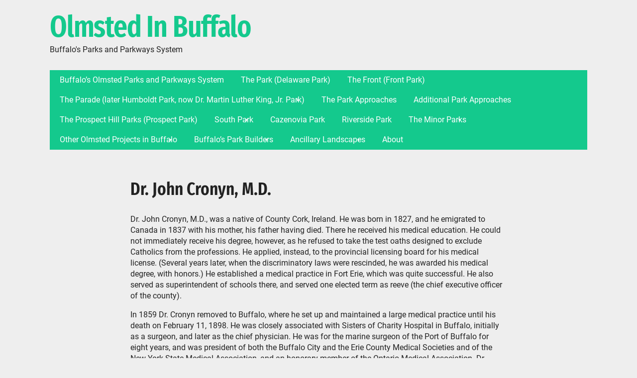

--- FILE ---
content_type: text/html; charset=UTF-8
request_url: https://www.olmstedinbuffalo.com/dr-john-cronyn/
body_size: 14117
content:
<!DOCTYPE html>
<html lang="en-US">

<head>
	<!--[if IE]>
	<meta http-equiv="X-UA-Compatible" content="IE=9; IE=8; IE=7; IE=edge" /><![endif]-->
	<meta charset="utf-8" />
	<meta name="viewport" content="width=device-width, initial-scale=1.0">

	<title>Dr. John Cronyn, M.D. &#8211; Olmsted In Buffalo</title>
<meta name='robots' content='max-image-preview:large' />
<link rel="alternate" type="application/rss+xml" title="Olmsted In Buffalo &raquo; Feed" href="https://www.olmstedinbuffalo.com/feed/" />
<link rel="alternate" type="application/rss+xml" title="Olmsted In Buffalo &raquo; Comments Feed" href="https://www.olmstedinbuffalo.com/comments/feed/" />
<link rel="alternate" title="oEmbed (JSON)" type="application/json+oembed" href="https://www.olmstedinbuffalo.com/wp-json/oembed/1.0/embed?url=https%3A%2F%2Fwww.olmstedinbuffalo.com%2Fdr-john-cronyn%2F" />
<link rel="alternate" title="oEmbed (XML)" type="text/xml+oembed" href="https://www.olmstedinbuffalo.com/wp-json/oembed/1.0/embed?url=https%3A%2F%2Fwww.olmstedinbuffalo.com%2Fdr-john-cronyn%2F&#038;format=xml" />
<style id='wp-img-auto-sizes-contain-inline-css' type='text/css'>
img:is([sizes=auto i],[sizes^="auto," i]){contain-intrinsic-size:3000px 1500px}
/*# sourceURL=wp-img-auto-sizes-contain-inline-css */
</style>
<style id='wp-emoji-styles-inline-css' type='text/css'>

	img.wp-smiley, img.emoji {
		display: inline !important;
		border: none !important;
		box-shadow: none !important;
		height: 1em !important;
		width: 1em !important;
		margin: 0 0.07em !important;
		vertical-align: -0.1em !important;
		background: none !important;
		padding: 0 !important;
	}
/*# sourceURL=wp-emoji-styles-inline-css */
</style>
<style id='wp-block-library-inline-css' type='text/css'>
:root{--wp-block-synced-color:#7a00df;--wp-block-synced-color--rgb:122,0,223;--wp-bound-block-color:var(--wp-block-synced-color);--wp-editor-canvas-background:#ddd;--wp-admin-theme-color:#007cba;--wp-admin-theme-color--rgb:0,124,186;--wp-admin-theme-color-darker-10:#006ba1;--wp-admin-theme-color-darker-10--rgb:0,107,160.5;--wp-admin-theme-color-darker-20:#005a87;--wp-admin-theme-color-darker-20--rgb:0,90,135;--wp-admin-border-width-focus:2px}@media (min-resolution:192dpi){:root{--wp-admin-border-width-focus:1.5px}}.wp-element-button{cursor:pointer}:root .has-very-light-gray-background-color{background-color:#eee}:root .has-very-dark-gray-background-color{background-color:#313131}:root .has-very-light-gray-color{color:#eee}:root .has-very-dark-gray-color{color:#313131}:root .has-vivid-green-cyan-to-vivid-cyan-blue-gradient-background{background:linear-gradient(135deg,#00d084,#0693e3)}:root .has-purple-crush-gradient-background{background:linear-gradient(135deg,#34e2e4,#4721fb 50%,#ab1dfe)}:root .has-hazy-dawn-gradient-background{background:linear-gradient(135deg,#faaca8,#dad0ec)}:root .has-subdued-olive-gradient-background{background:linear-gradient(135deg,#fafae1,#67a671)}:root .has-atomic-cream-gradient-background{background:linear-gradient(135deg,#fdd79a,#004a59)}:root .has-nightshade-gradient-background{background:linear-gradient(135deg,#330968,#31cdcf)}:root .has-midnight-gradient-background{background:linear-gradient(135deg,#020381,#2874fc)}:root{--wp--preset--font-size--normal:16px;--wp--preset--font-size--huge:42px}.has-regular-font-size{font-size:1em}.has-larger-font-size{font-size:2.625em}.has-normal-font-size{font-size:var(--wp--preset--font-size--normal)}.has-huge-font-size{font-size:var(--wp--preset--font-size--huge)}.has-text-align-center{text-align:center}.has-text-align-left{text-align:left}.has-text-align-right{text-align:right}.has-fit-text{white-space:nowrap!important}#end-resizable-editor-section{display:none}.aligncenter{clear:both}.items-justified-left{justify-content:flex-start}.items-justified-center{justify-content:center}.items-justified-right{justify-content:flex-end}.items-justified-space-between{justify-content:space-between}.screen-reader-text{border:0;clip-path:inset(50%);height:1px;margin:-1px;overflow:hidden;padding:0;position:absolute;width:1px;word-wrap:normal!important}.screen-reader-text:focus{background-color:#ddd;clip-path:none;color:#444;display:block;font-size:1em;height:auto;left:5px;line-height:normal;padding:15px 23px 14px;text-decoration:none;top:5px;width:auto;z-index:100000}html :where(.has-border-color){border-style:solid}html :where([style*=border-top-color]){border-top-style:solid}html :where([style*=border-right-color]){border-right-style:solid}html :where([style*=border-bottom-color]){border-bottom-style:solid}html :where([style*=border-left-color]){border-left-style:solid}html :where([style*=border-width]){border-style:solid}html :where([style*=border-top-width]){border-top-style:solid}html :where([style*=border-right-width]){border-right-style:solid}html :where([style*=border-bottom-width]){border-bottom-style:solid}html :where([style*=border-left-width]){border-left-style:solid}html :where(img[class*=wp-image-]){height:auto;max-width:100%}:where(figure){margin:0 0 1em}html :where(.is-position-sticky){--wp-admin--admin-bar--position-offset:var(--wp-admin--admin-bar--height,0px)}@media screen and (max-width:600px){html :where(.is-position-sticky){--wp-admin--admin-bar--position-offset:0px}}

/*# sourceURL=wp-block-library-inline-css */
</style><style id='wp-block-image-inline-css' type='text/css'>
.wp-block-image>a,.wp-block-image>figure>a{display:inline-block}.wp-block-image img{box-sizing:border-box;height:auto;max-width:100%;vertical-align:bottom}@media not (prefers-reduced-motion){.wp-block-image img.hide{visibility:hidden}.wp-block-image img.show{animation:show-content-image .4s}}.wp-block-image[style*=border-radius] img,.wp-block-image[style*=border-radius]>a{border-radius:inherit}.wp-block-image.has-custom-border img{box-sizing:border-box}.wp-block-image.aligncenter{text-align:center}.wp-block-image.alignfull>a,.wp-block-image.alignwide>a{width:100%}.wp-block-image.alignfull img,.wp-block-image.alignwide img{height:auto;width:100%}.wp-block-image .aligncenter,.wp-block-image .alignleft,.wp-block-image .alignright,.wp-block-image.aligncenter,.wp-block-image.alignleft,.wp-block-image.alignright{display:table}.wp-block-image .aligncenter>figcaption,.wp-block-image .alignleft>figcaption,.wp-block-image .alignright>figcaption,.wp-block-image.aligncenter>figcaption,.wp-block-image.alignleft>figcaption,.wp-block-image.alignright>figcaption{caption-side:bottom;display:table-caption}.wp-block-image .alignleft{float:left;margin:.5em 1em .5em 0}.wp-block-image .alignright{float:right;margin:.5em 0 .5em 1em}.wp-block-image .aligncenter{margin-left:auto;margin-right:auto}.wp-block-image :where(figcaption){margin-bottom:1em;margin-top:.5em}.wp-block-image.is-style-circle-mask img{border-radius:9999px}@supports ((-webkit-mask-image:none) or (mask-image:none)) or (-webkit-mask-image:none){.wp-block-image.is-style-circle-mask img{border-radius:0;-webkit-mask-image:url('data:image/svg+xml;utf8,<svg viewBox="0 0 100 100" xmlns="http://www.w3.org/2000/svg"><circle cx="50" cy="50" r="50"/></svg>');mask-image:url('data:image/svg+xml;utf8,<svg viewBox="0 0 100 100" xmlns="http://www.w3.org/2000/svg"><circle cx="50" cy="50" r="50"/></svg>');mask-mode:alpha;-webkit-mask-position:center;mask-position:center;-webkit-mask-repeat:no-repeat;mask-repeat:no-repeat;-webkit-mask-size:contain;mask-size:contain}}:root :where(.wp-block-image.is-style-rounded img,.wp-block-image .is-style-rounded img){border-radius:9999px}.wp-block-image figure{margin:0}.wp-lightbox-container{display:flex;flex-direction:column;position:relative}.wp-lightbox-container img{cursor:zoom-in}.wp-lightbox-container img:hover+button{opacity:1}.wp-lightbox-container button{align-items:center;backdrop-filter:blur(16px) saturate(180%);background-color:#5a5a5a40;border:none;border-radius:4px;cursor:zoom-in;display:flex;height:20px;justify-content:center;opacity:0;padding:0;position:absolute;right:16px;text-align:center;top:16px;width:20px;z-index:100}@media not (prefers-reduced-motion){.wp-lightbox-container button{transition:opacity .2s ease}}.wp-lightbox-container button:focus-visible{outline:3px auto #5a5a5a40;outline:3px auto -webkit-focus-ring-color;outline-offset:3px}.wp-lightbox-container button:hover{cursor:pointer;opacity:1}.wp-lightbox-container button:focus{opacity:1}.wp-lightbox-container button:focus,.wp-lightbox-container button:hover,.wp-lightbox-container button:not(:hover):not(:active):not(.has-background){background-color:#5a5a5a40;border:none}.wp-lightbox-overlay{box-sizing:border-box;cursor:zoom-out;height:100vh;left:0;overflow:hidden;position:fixed;top:0;visibility:hidden;width:100%;z-index:100000}.wp-lightbox-overlay .close-button{align-items:center;cursor:pointer;display:flex;justify-content:center;min-height:40px;min-width:40px;padding:0;position:absolute;right:calc(env(safe-area-inset-right) + 16px);top:calc(env(safe-area-inset-top) + 16px);z-index:5000000}.wp-lightbox-overlay .close-button:focus,.wp-lightbox-overlay .close-button:hover,.wp-lightbox-overlay .close-button:not(:hover):not(:active):not(.has-background){background:none;border:none}.wp-lightbox-overlay .lightbox-image-container{height:var(--wp--lightbox-container-height);left:50%;overflow:hidden;position:absolute;top:50%;transform:translate(-50%,-50%);transform-origin:top left;width:var(--wp--lightbox-container-width);z-index:9999999999}.wp-lightbox-overlay .wp-block-image{align-items:center;box-sizing:border-box;display:flex;height:100%;justify-content:center;margin:0;position:relative;transform-origin:0 0;width:100%;z-index:3000000}.wp-lightbox-overlay .wp-block-image img{height:var(--wp--lightbox-image-height);min-height:var(--wp--lightbox-image-height);min-width:var(--wp--lightbox-image-width);width:var(--wp--lightbox-image-width)}.wp-lightbox-overlay .wp-block-image figcaption{display:none}.wp-lightbox-overlay button{background:none;border:none}.wp-lightbox-overlay .scrim{background-color:#fff;height:100%;opacity:.9;position:absolute;width:100%;z-index:2000000}.wp-lightbox-overlay.active{visibility:visible}@media not (prefers-reduced-motion){.wp-lightbox-overlay.active{animation:turn-on-visibility .25s both}.wp-lightbox-overlay.active img{animation:turn-on-visibility .35s both}.wp-lightbox-overlay.show-closing-animation:not(.active){animation:turn-off-visibility .35s both}.wp-lightbox-overlay.show-closing-animation:not(.active) img{animation:turn-off-visibility .25s both}.wp-lightbox-overlay.zoom.active{animation:none;opacity:1;visibility:visible}.wp-lightbox-overlay.zoom.active .lightbox-image-container{animation:lightbox-zoom-in .4s}.wp-lightbox-overlay.zoom.active .lightbox-image-container img{animation:none}.wp-lightbox-overlay.zoom.active .scrim{animation:turn-on-visibility .4s forwards}.wp-lightbox-overlay.zoom.show-closing-animation:not(.active){animation:none}.wp-lightbox-overlay.zoom.show-closing-animation:not(.active) .lightbox-image-container{animation:lightbox-zoom-out .4s}.wp-lightbox-overlay.zoom.show-closing-animation:not(.active) .lightbox-image-container img{animation:none}.wp-lightbox-overlay.zoom.show-closing-animation:not(.active) .scrim{animation:turn-off-visibility .4s forwards}}@keyframes show-content-image{0%{visibility:hidden}99%{visibility:hidden}to{visibility:visible}}@keyframes turn-on-visibility{0%{opacity:0}to{opacity:1}}@keyframes turn-off-visibility{0%{opacity:1;visibility:visible}99%{opacity:0;visibility:visible}to{opacity:0;visibility:hidden}}@keyframes lightbox-zoom-in{0%{transform:translate(calc((-100vw + var(--wp--lightbox-scrollbar-width))/2 + var(--wp--lightbox-initial-left-position)),calc(-50vh + var(--wp--lightbox-initial-top-position))) scale(var(--wp--lightbox-scale))}to{transform:translate(-50%,-50%) scale(1)}}@keyframes lightbox-zoom-out{0%{transform:translate(-50%,-50%) scale(1);visibility:visible}99%{visibility:visible}to{transform:translate(calc((-100vw + var(--wp--lightbox-scrollbar-width))/2 + var(--wp--lightbox-initial-left-position)),calc(-50vh + var(--wp--lightbox-initial-top-position))) scale(var(--wp--lightbox-scale));visibility:hidden}}
/*# sourceURL=https://www.olmstedinbuffalo.com/wp-includes/blocks/image/style.min.css */
</style>
<style id='wp-block-image-theme-inline-css' type='text/css'>
:root :where(.wp-block-image figcaption){color:#555;font-size:13px;text-align:center}.is-dark-theme :root :where(.wp-block-image figcaption){color:#ffffffa6}.wp-block-image{margin:0 0 1em}
/*# sourceURL=https://www.olmstedinbuffalo.com/wp-includes/blocks/image/theme.min.css */
</style>
<style id='wp-block-paragraph-inline-css' type='text/css'>
.is-small-text{font-size:.875em}.is-regular-text{font-size:1em}.is-large-text{font-size:2.25em}.is-larger-text{font-size:3em}.has-drop-cap:not(:focus):first-letter{float:left;font-size:8.4em;font-style:normal;font-weight:100;line-height:.68;margin:.05em .1em 0 0;text-transform:uppercase}body.rtl .has-drop-cap:not(:focus):first-letter{float:none;margin-left:.1em}p.has-drop-cap.has-background{overflow:hidden}:root :where(p.has-background){padding:1.25em 2.375em}:where(p.has-text-color:not(.has-link-color)) a{color:inherit}p.has-text-align-left[style*="writing-mode:vertical-lr"],p.has-text-align-right[style*="writing-mode:vertical-rl"]{rotate:180deg}
/*# sourceURL=https://www.olmstedinbuffalo.com/wp-includes/blocks/paragraph/style.min.css */
</style>
<style id='wp-block-quote-inline-css' type='text/css'>
.wp-block-quote{box-sizing:border-box;overflow-wrap:break-word}.wp-block-quote.is-large:where(:not(.is-style-plain)),.wp-block-quote.is-style-large:where(:not(.is-style-plain)){margin-bottom:1em;padding:0 1em}.wp-block-quote.is-large:where(:not(.is-style-plain)) p,.wp-block-quote.is-style-large:where(:not(.is-style-plain)) p{font-size:1.5em;font-style:italic;line-height:1.6}.wp-block-quote.is-large:where(:not(.is-style-plain)) cite,.wp-block-quote.is-large:where(:not(.is-style-plain)) footer,.wp-block-quote.is-style-large:where(:not(.is-style-plain)) cite,.wp-block-quote.is-style-large:where(:not(.is-style-plain)) footer{font-size:1.125em;text-align:right}.wp-block-quote>cite{display:block}
/*# sourceURL=https://www.olmstedinbuffalo.com/wp-includes/blocks/quote/style.min.css */
</style>
<style id='wp-block-quote-theme-inline-css' type='text/css'>
.wp-block-quote{border-left:.25em solid;margin:0 0 1.75em;padding-left:1em}.wp-block-quote cite,.wp-block-quote footer{color:currentColor;font-size:.8125em;font-style:normal;position:relative}.wp-block-quote:where(.has-text-align-right){border-left:none;border-right:.25em solid;padding-left:0;padding-right:1em}.wp-block-quote:where(.has-text-align-center){border:none;padding-left:0}.wp-block-quote.is-large,.wp-block-quote.is-style-large,.wp-block-quote:where(.is-style-plain){border:none}
/*# sourceURL=https://www.olmstedinbuffalo.com/wp-includes/blocks/quote/theme.min.css */
</style>
<style id='global-styles-inline-css' type='text/css'>
:root{--wp--preset--aspect-ratio--square: 1;--wp--preset--aspect-ratio--4-3: 4/3;--wp--preset--aspect-ratio--3-4: 3/4;--wp--preset--aspect-ratio--3-2: 3/2;--wp--preset--aspect-ratio--2-3: 2/3;--wp--preset--aspect-ratio--16-9: 16/9;--wp--preset--aspect-ratio--9-16: 9/16;--wp--preset--color--black: #000000;--wp--preset--color--cyan-bluish-gray: #abb8c3;--wp--preset--color--white: #ffffff;--wp--preset--color--pale-pink: #f78da7;--wp--preset--color--vivid-red: #cf2e2e;--wp--preset--color--luminous-vivid-orange: #ff6900;--wp--preset--color--luminous-vivid-amber: #fcb900;--wp--preset--color--light-green-cyan: #7bdcb5;--wp--preset--color--vivid-green-cyan: #00d084;--wp--preset--color--pale-cyan-blue: #8ed1fc;--wp--preset--color--vivid-cyan-blue: #0693e3;--wp--preset--color--vivid-purple: #9b51e0;--wp--preset--gradient--vivid-cyan-blue-to-vivid-purple: linear-gradient(135deg,rgb(6,147,227) 0%,rgb(155,81,224) 100%);--wp--preset--gradient--light-green-cyan-to-vivid-green-cyan: linear-gradient(135deg,rgb(122,220,180) 0%,rgb(0,208,130) 100%);--wp--preset--gradient--luminous-vivid-amber-to-luminous-vivid-orange: linear-gradient(135deg,rgb(252,185,0) 0%,rgb(255,105,0) 100%);--wp--preset--gradient--luminous-vivid-orange-to-vivid-red: linear-gradient(135deg,rgb(255,105,0) 0%,rgb(207,46,46) 100%);--wp--preset--gradient--very-light-gray-to-cyan-bluish-gray: linear-gradient(135deg,rgb(238,238,238) 0%,rgb(169,184,195) 100%);--wp--preset--gradient--cool-to-warm-spectrum: linear-gradient(135deg,rgb(74,234,220) 0%,rgb(151,120,209) 20%,rgb(207,42,186) 40%,rgb(238,44,130) 60%,rgb(251,105,98) 80%,rgb(254,248,76) 100%);--wp--preset--gradient--blush-light-purple: linear-gradient(135deg,rgb(255,206,236) 0%,rgb(152,150,240) 100%);--wp--preset--gradient--blush-bordeaux: linear-gradient(135deg,rgb(254,205,165) 0%,rgb(254,45,45) 50%,rgb(107,0,62) 100%);--wp--preset--gradient--luminous-dusk: linear-gradient(135deg,rgb(255,203,112) 0%,rgb(199,81,192) 50%,rgb(65,88,208) 100%);--wp--preset--gradient--pale-ocean: linear-gradient(135deg,rgb(255,245,203) 0%,rgb(182,227,212) 50%,rgb(51,167,181) 100%);--wp--preset--gradient--electric-grass: linear-gradient(135deg,rgb(202,248,128) 0%,rgb(113,206,126) 100%);--wp--preset--gradient--midnight: linear-gradient(135deg,rgb(2,3,129) 0%,rgb(40,116,252) 100%);--wp--preset--font-size--small: 13px;--wp--preset--font-size--medium: 20px;--wp--preset--font-size--large: 36px;--wp--preset--font-size--x-large: 42px;--wp--preset--spacing--20: 0.44rem;--wp--preset--spacing--30: 0.67rem;--wp--preset--spacing--40: 1rem;--wp--preset--spacing--50: 1.5rem;--wp--preset--spacing--60: 2.25rem;--wp--preset--spacing--70: 3.38rem;--wp--preset--spacing--80: 5.06rem;--wp--preset--shadow--natural: 6px 6px 9px rgba(0, 0, 0, 0.2);--wp--preset--shadow--deep: 12px 12px 50px rgba(0, 0, 0, 0.4);--wp--preset--shadow--sharp: 6px 6px 0px rgba(0, 0, 0, 0.2);--wp--preset--shadow--outlined: 6px 6px 0px -3px rgb(255, 255, 255), 6px 6px rgb(0, 0, 0);--wp--preset--shadow--crisp: 6px 6px 0px rgb(0, 0, 0);}:where(.is-layout-flex){gap: 0.5em;}:where(.is-layout-grid){gap: 0.5em;}body .is-layout-flex{display: flex;}.is-layout-flex{flex-wrap: wrap;align-items: center;}.is-layout-flex > :is(*, div){margin: 0;}body .is-layout-grid{display: grid;}.is-layout-grid > :is(*, div){margin: 0;}:where(.wp-block-columns.is-layout-flex){gap: 2em;}:where(.wp-block-columns.is-layout-grid){gap: 2em;}:where(.wp-block-post-template.is-layout-flex){gap: 1.25em;}:where(.wp-block-post-template.is-layout-grid){gap: 1.25em;}.has-black-color{color: var(--wp--preset--color--black) !important;}.has-cyan-bluish-gray-color{color: var(--wp--preset--color--cyan-bluish-gray) !important;}.has-white-color{color: var(--wp--preset--color--white) !important;}.has-pale-pink-color{color: var(--wp--preset--color--pale-pink) !important;}.has-vivid-red-color{color: var(--wp--preset--color--vivid-red) !important;}.has-luminous-vivid-orange-color{color: var(--wp--preset--color--luminous-vivid-orange) !important;}.has-luminous-vivid-amber-color{color: var(--wp--preset--color--luminous-vivid-amber) !important;}.has-light-green-cyan-color{color: var(--wp--preset--color--light-green-cyan) !important;}.has-vivid-green-cyan-color{color: var(--wp--preset--color--vivid-green-cyan) !important;}.has-pale-cyan-blue-color{color: var(--wp--preset--color--pale-cyan-blue) !important;}.has-vivid-cyan-blue-color{color: var(--wp--preset--color--vivid-cyan-blue) !important;}.has-vivid-purple-color{color: var(--wp--preset--color--vivid-purple) !important;}.has-black-background-color{background-color: var(--wp--preset--color--black) !important;}.has-cyan-bluish-gray-background-color{background-color: var(--wp--preset--color--cyan-bluish-gray) !important;}.has-white-background-color{background-color: var(--wp--preset--color--white) !important;}.has-pale-pink-background-color{background-color: var(--wp--preset--color--pale-pink) !important;}.has-vivid-red-background-color{background-color: var(--wp--preset--color--vivid-red) !important;}.has-luminous-vivid-orange-background-color{background-color: var(--wp--preset--color--luminous-vivid-orange) !important;}.has-luminous-vivid-amber-background-color{background-color: var(--wp--preset--color--luminous-vivid-amber) !important;}.has-light-green-cyan-background-color{background-color: var(--wp--preset--color--light-green-cyan) !important;}.has-vivid-green-cyan-background-color{background-color: var(--wp--preset--color--vivid-green-cyan) !important;}.has-pale-cyan-blue-background-color{background-color: var(--wp--preset--color--pale-cyan-blue) !important;}.has-vivid-cyan-blue-background-color{background-color: var(--wp--preset--color--vivid-cyan-blue) !important;}.has-vivid-purple-background-color{background-color: var(--wp--preset--color--vivid-purple) !important;}.has-black-border-color{border-color: var(--wp--preset--color--black) !important;}.has-cyan-bluish-gray-border-color{border-color: var(--wp--preset--color--cyan-bluish-gray) !important;}.has-white-border-color{border-color: var(--wp--preset--color--white) !important;}.has-pale-pink-border-color{border-color: var(--wp--preset--color--pale-pink) !important;}.has-vivid-red-border-color{border-color: var(--wp--preset--color--vivid-red) !important;}.has-luminous-vivid-orange-border-color{border-color: var(--wp--preset--color--luminous-vivid-orange) !important;}.has-luminous-vivid-amber-border-color{border-color: var(--wp--preset--color--luminous-vivid-amber) !important;}.has-light-green-cyan-border-color{border-color: var(--wp--preset--color--light-green-cyan) !important;}.has-vivid-green-cyan-border-color{border-color: var(--wp--preset--color--vivid-green-cyan) !important;}.has-pale-cyan-blue-border-color{border-color: var(--wp--preset--color--pale-cyan-blue) !important;}.has-vivid-cyan-blue-border-color{border-color: var(--wp--preset--color--vivid-cyan-blue) !important;}.has-vivid-purple-border-color{border-color: var(--wp--preset--color--vivid-purple) !important;}.has-vivid-cyan-blue-to-vivid-purple-gradient-background{background: var(--wp--preset--gradient--vivid-cyan-blue-to-vivid-purple) !important;}.has-light-green-cyan-to-vivid-green-cyan-gradient-background{background: var(--wp--preset--gradient--light-green-cyan-to-vivid-green-cyan) !important;}.has-luminous-vivid-amber-to-luminous-vivid-orange-gradient-background{background: var(--wp--preset--gradient--luminous-vivid-amber-to-luminous-vivid-orange) !important;}.has-luminous-vivid-orange-to-vivid-red-gradient-background{background: var(--wp--preset--gradient--luminous-vivid-orange-to-vivid-red) !important;}.has-very-light-gray-to-cyan-bluish-gray-gradient-background{background: var(--wp--preset--gradient--very-light-gray-to-cyan-bluish-gray) !important;}.has-cool-to-warm-spectrum-gradient-background{background: var(--wp--preset--gradient--cool-to-warm-spectrum) !important;}.has-blush-light-purple-gradient-background{background: var(--wp--preset--gradient--blush-light-purple) !important;}.has-blush-bordeaux-gradient-background{background: var(--wp--preset--gradient--blush-bordeaux) !important;}.has-luminous-dusk-gradient-background{background: var(--wp--preset--gradient--luminous-dusk) !important;}.has-pale-ocean-gradient-background{background: var(--wp--preset--gradient--pale-ocean) !important;}.has-electric-grass-gradient-background{background: var(--wp--preset--gradient--electric-grass) !important;}.has-midnight-gradient-background{background: var(--wp--preset--gradient--midnight) !important;}.has-small-font-size{font-size: var(--wp--preset--font-size--small) !important;}.has-medium-font-size{font-size: var(--wp--preset--font-size--medium) !important;}.has-large-font-size{font-size: var(--wp--preset--font-size--large) !important;}.has-x-large-font-size{font-size: var(--wp--preset--font-size--x-large) !important;}
/*# sourceURL=global-styles-inline-css */
</style>

<style id='classic-theme-styles-inline-css' type='text/css'>
/*! This file is auto-generated */
.wp-block-button__link{color:#fff;background-color:#32373c;border-radius:9999px;box-shadow:none;text-decoration:none;padding:calc(.667em + 2px) calc(1.333em + 2px);font-size:1.125em}.wp-block-file__button{background:#32373c;color:#fff;text-decoration:none}
/*# sourceURL=/wp-includes/css/classic-themes.min.css */
</style>
<link rel='stylesheet' id='aperitto-style-css' href='https://www.olmstedinbuffalo.com/wp-content/themes/aperitto/style.css?ver=1' type='text/css' media='all' />
<link rel='stylesheet' id='tablepress-default-css' href='https://www.olmstedinbuffalo.com/wp-content/plugins/tablepress/css/build/default.css?ver=3.2.6' type='text/css' media='all' />
<script type="text/javascript" src="https://www.olmstedinbuffalo.com/wp-includes/js/jquery/jquery.min.js?ver=3.7.1" id="jquery-core-js"></script>
<script type="text/javascript" src="https://www.olmstedinbuffalo.com/wp-includes/js/jquery/jquery-migrate.min.js?ver=3.4.1" id="jquery-migrate-js"></script>
<link rel="https://api.w.org/" href="https://www.olmstedinbuffalo.com/wp-json/" /><link rel="alternate" title="JSON" type="application/json" href="https://www.olmstedinbuffalo.com/wp-json/wp/v2/pages/333" /><link rel="EditURI" type="application/rsd+xml" title="RSD" href="https://www.olmstedinbuffalo.com/xmlrpc.php?rsd" />
<meta name="generator" content="WordPress 6.9" />
<link rel="canonical" href="https://www.olmstedinbuffalo.com/dr-john-cronyn/" />
<link rel='shortlink' href='https://www.olmstedinbuffalo.com/?p=333' />
<!-- BEGIN Customizer CSS -->
<style type='text/css' id='aperitto-customizer-css'>a:hover,#logo,.bx-controls a:hover .fa{color:#14c98d}a:hover{color:#14c98d}blockquote,q,input:focus,textarea:focus,select:focus{border-color:#14c98d}input[type=submit],input[type=button],button,.submit,.button,.woocommerce #respond input#submit.alt,.woocommerce a.button.alt,.woocommerce button.button.alt, .woocommerce input.button.alt,.woocommerce #respond input#submit.alt:hover,.woocommerce a.button.alt:hover,.woocommerce button.button.alt:hover,.woocommerce input.button.alt:hover,#mobile-menu,.top-menu,.top-menu .sub-menu,.top-menu .children,.more-link,.nav-links a:hover,.nav-links .current,#footer,#toTop{background-color:#14c98d}@media screen and (max-width:1023px){.topnav{background-color:#14c98d}}</style>
<!-- END Customizer CSS -->
<style type="text/css">.recentcomments a{display:inline !important;padding:0 !important;margin:0 !important;}</style>
</head>

<body class="wp-singular page-template-default page page-id-333 wp-embed-responsive wp-theme-aperitto layout-center">
	<div class="wrapper clearfix">

		
		<a class="skip-to-content" href="#content">
			Skip to content		</a>

				<!-- BEGIN header -->
		<header id="header" class="clearfix">

			<div class="header-top-wrap">
				
								<div class="sitetitle maxwidth grid ">

					<div class="logo">

														<a id="logo" href="https://www.olmstedinbuffalo.com/" class="blog-name">
								Olmsted In Buffalo							</a>
						
						
													<p class="sitedescription">Buffalo&#039;s Parks and Parkways System</p>
							
					</div>
									</div>

							</div>

						<div class="topnav">

				<div id="mobile-menu" tabindex="0">&#9776;</div>

				<nav class="menu-main-container" aria-label="Main Nav Menu"><ul id="navpages" class="top-menu maxwidth clearfix"><li id="menu-item-31" class="menu-item menu-item-type-post_type menu-item-object-page menu-item-home menu-item-31"><a href="https://www.olmstedinbuffalo.com/" title="Buffalo’s Olmsted Parks and Parkways System"><span>Buffalo’s Olmsted Parks and Parkways System</span></a></li>
<li id="menu-item-33" class="menu-item menu-item-type-post_type menu-item-object-page menu-item-33"><a href="https://www.olmstedinbuffalo.com/the-park-delaware-park/" title="The Park (Delaware Park)"><span>The Park (Delaware Park)</span></a></li>
<li id="menu-item-32" class="menu-item menu-item-type-post_type menu-item-object-page menu-item-32"><a href="https://www.olmstedinbuffalo.com/the-front-front-park/" title="The Front (Front Park)"><span>The Front (Front Park)</span></a></li>
<li id="menu-item-41" class="menu-item menu-item-type-post_type menu-item-object-page menu-item-has-children menu-item-41"><a href="https://www.olmstedinbuffalo.com/the-parade-martin-luther-king-jr-park/" title="The Parade (later Humboldt Park, now Dr. Martin Luther King, Jr. Park)"><span>The Parade (later Humboldt Park, now Dr. Martin Luther King, Jr. Park)</span></a><span class="open-submenu"></span>
<ul class="sub-menu">
	<li id="menu-item-713" class="menu-item menu-item-type-post_type menu-item-object-page menu-item-has-children menu-item-713"><a href="https://www.olmstedinbuffalo.com/the-parade-houses-original-and-rebuilt/" title="The Parade Houses – The Original and The Rebuilt"><span>The Parade Houses – The Original and The Rebuilt</span></a><span class="open-submenu"></span>
	<ul class="sub-menu">
		<li id="menu-item-696" class="menu-item menu-item-type-post_type menu-item-object-page menu-item-696"><a href="https://www.olmstedinbuffalo.com/a-reporters-tour-of-the-parade-house/" title="A Reporter’s Tour of the Parade House"><span>A Reporter’s Tour of the Parade House</span></a></li>
	</ul>
</li>
</ul>
</li>
<li id="menu-item-460" class="menu-item menu-item-type-post_type menu-item-object-page menu-item-460"><a href="https://www.olmstedinbuffalo.com/the-park-approaches-2/" title="The Park Approaches"><span>The Park Approaches</span></a></li>
<li id="menu-item-379" class="menu-item menu-item-type-post_type menu-item-object-page menu-item-379"><a href="https://www.olmstedinbuffalo.com/additional-park-approaches/" title="Additional Park Approaches"><span>Additional Park Approaches</span></a></li>
<li id="menu-item-53" class="menu-item menu-item-type-post_type menu-item-object-page menu-item-53"><a href="https://www.olmstedinbuffalo.com/the-prospect-hill-parks-prospect-place-afterwards-prospect-park/" title="The Prospect Hill Parks (Prospect Park)"><span>The Prospect Hill Parks (Prospect Park)</span></a></li>
<li id="menu-item-60" class="menu-item menu-item-type-post_type menu-item-object-page menu-item-has-children menu-item-60"><a href="https://www.olmstedinbuffalo.com/south-park/" title="South Park"><span>South Park</span></a><span class="open-submenu"></span>
<ul class="sub-menu">
	<li id="menu-item-199" class="menu-item menu-item-type-post_type menu-item-object-page menu-item-199"><a href="https://www.olmstedinbuffalo.com/original-south-park-proposal/" title="Original South Park Proposal"><span>Original South Park Proposal</span></a></li>
</ul>
</li>
<li id="menu-item-79" class="menu-item menu-item-type-post_type menu-item-object-page menu-item-79"><a href="https://www.olmstedinbuffalo.com/cazenovia-park/" title="Cazenovia Park"><span>Cazenovia Park</span></a></li>
<li id="menu-item-82" class="menu-item menu-item-type-post_type menu-item-object-page menu-item-82"><a href="https://www.olmstedinbuffalo.com/riverside-park/" title="Riverside Park"><span>Riverside Park</span></a></li>
<li id="menu-item-85" class="menu-item menu-item-type-post_type menu-item-object-page menu-item-has-children menu-item-85"><a href="https://www.olmstedinbuffalo.com/the-minor-parks/" title="The Minor Parks"><span>The Minor Parks</span></a><span class="open-submenu"></span>
<ul class="sub-menu">
	<li id="menu-item-97" class="menu-item menu-item-type-post_type menu-item-object-page menu-item-97"><a href="https://www.olmstedinbuffalo.com/days-park/" title="Day’s Park"><span>Day’s Park</span></a></li>
	<li id="menu-item-107" class="menu-item menu-item-type-post_type menu-item-object-page menu-item-107"><a href="https://www.olmstedinbuffalo.com/the-terrace-parks/" title="The Terrace Parks"><span>The Terrace Parks</span></a></li>
	<li id="menu-item-124" class="menu-item menu-item-type-post_type menu-item-object-page menu-item-124"><a href="https://www.olmstedinbuffalo.com/masten-place/" title="Masten Place"><span>Masten Place</span></a></li>
	<li id="menu-item-133" class="menu-item menu-item-type-post_type menu-item-object-page menu-item-133"><a href="https://www.olmstedinbuffalo.com/bennett-place-bennett-park/" title="Bennett Park (Bennett Place)"><span>Bennett Park (Bennett Place)</span></a></li>
</ul>
</li>
<li id="menu-item-205" class="menu-item menu-item-type-post_type menu-item-object-page menu-item-has-children menu-item-205"><a href="https://www.olmstedinbuffalo.com/other-olmsted-projects-in-buffalo/" title="Other Olmsted Projects in Buffalo"><span>Other Olmsted Projects in Buffalo</span></a><span class="open-submenu"></span>
<ul class="sub-menu">
	<li id="menu-item-755" class="menu-item menu-item-type-post_type menu-item-object-page menu-item-755"><a href="https://www.olmstedinbuffalo.com/city-and-county-hall/" title="City and County Hall"><span>City and County Hall</span></a></li>
	<li id="menu-item-387" class="menu-item menu-item-type-post_type menu-item-object-page menu-item-387"><a href="https://www.olmstedinbuffalo.com/new-york-state-asylum-for-the-insane-richardson-olmsted-complex/" title="New York State Asylum for the Insane (Richardson-Olmsted Complex)"><span>New York State Asylum for the Insane (Richardson-Olmsted Complex)</span></a></li>
</ul>
</li>
<li id="menu-item-167" class="menu-item menu-item-type-custom menu-item-object-custom current-menu-ancestor menu-item-has-children menu-item-167"><a href="#" title="Buffalo&#039;s Park Builders"><span>Buffalo&#8217;s Park Builders</span></a><span class="open-submenu"></span>
<ul class="sub-menu">
	<li id="menu-item-394" class="menu-item menu-item-type-custom menu-item-object-custom menu-item-has-children menu-item-394"><a href="#" title="Olmsted, Vaux &amp; Their Associates"><span>Olmsted, Vaux &#038; Their Associates</span></a><span class="open-submenu"></span>
	<ul class="sub-menu">
		<li id="menu-item-166" class="menu-item menu-item-type-post_type menu-item-object-page menu-item-166"><a href="https://www.olmstedinbuffalo.com/frederick-law-olmsted/" title="Frederick Law Olmsted"><span>Frederick Law Olmsted</span></a></li>
		<li id="menu-item-181" class="menu-item menu-item-type-post_type menu-item-object-page menu-item-181"><a href="https://www.olmstedinbuffalo.com/calvert-vaux/" title="Calvert Vaux"><span>Calvert Vaux</span></a></li>
		<li id="menu-item-263" class="menu-item menu-item-type-post_type menu-item-object-page menu-item-263"><a href="https://www.olmstedinbuffalo.com/henry-s-codman/" title="Henry S. Codman"><span>Henry S. Codman</span></a></li>
		<li id="menu-item-266" class="menu-item menu-item-type-post_type menu-item-object-page menu-item-266"><a href="https://www.olmstedinbuffalo.com/john-c-olmsted/" title="John C. Olmsted"><span>John C. Olmsted</span></a></li>
		<li id="menu-item-315" class="menu-item menu-item-type-post_type menu-item-object-page menu-item-315"><a href="https://www.olmstedinbuffalo.com/frederick-law-olmsted-jr/" title="Frederick Law Olmsted, Jr."><span>Frederick Law Olmsted, Jr.</span></a></li>
		<li id="menu-item-310" class="menu-item menu-item-type-post_type menu-item-object-page menu-item-310"><a href="https://www.olmstedinbuffalo.com/charles-eliot/" title="Charles Eliot"><span>Charles Eliot</span></a></li>
	</ul>
</li>
	<li id="menu-item-208" class="menu-item menu-item-type-post_type menu-item-object-page current-menu-ancestor current-menu-parent current_page_parent current_page_ancestor menu-item-has-children menu-item-208"><a href="https://www.olmstedinbuffalo.com/buffalo-board-of-park-commissioners/" title="Buffalo Board of Park Commissioners"><span>Buffalo Board of Park Commissioners</span></a><span class="open-submenu"></span>
	<ul class="sub-menu">
		<li id="menu-item-309" class="menu-item menu-item-type-post_type menu-item-object-page menu-item-309"><a href="https://www.olmstedinbuffalo.com/pascal-p-pratt/" title="Pascal P. Pratt"><span>Pascal P. Pratt</span></a></li>
		<li id="menu-item-305" class="menu-item menu-item-type-post_type menu-item-object-page menu-item-305"><a href="https://www.olmstedinbuffalo.com/william-f-rogers/" title="William F. Rogers"><span>William F. Rogers</span></a></li>
		<li id="menu-item-308" class="menu-item menu-item-type-post_type menu-item-object-page menu-item-308"><a href="https://www.olmstedinbuffalo.com/sherman-s-jewett/" title="Sherman S. Jewett"><span>Sherman S. Jewett</span></a></li>
		<li id="menu-item-340" class="menu-item menu-item-type-post_type menu-item-object-page menu-item-340"><a href="https://www.olmstedinbuffalo.com/dennis-bowen/" title="Dennis Bowen"><span>Dennis Bowen</span></a></li>
		<li id="menu-item-338" class="menu-item menu-item-type-post_type menu-item-object-page current-menu-item page_item page-item-333 current_page_item menu-item-338"><a href="https://www.olmstedinbuffalo.com/dr-john-cronyn/" aria-current="page" title="Dr. John Cronyn, M.D."><span>Dr. John Cronyn, M.D.</span></a></li>
		<li id="menu-item-393" class="menu-item menu-item-type-post_type menu-item-object-page menu-item-393"><a href="https://www.olmstedinbuffalo.com/dr-lewis-p-dayton/" title="Dr. Lewis P. Dayton"><span>Dr. Lewis P. Dayton</span></a></li>
		<li id="menu-item-307" class="menu-item menu-item-type-post_type menu-item-object-page menu-item-307"><a href="https://www.olmstedinbuffalo.com/william-dorsheimer/" title="William Dorsheimer"><span>William Dorsheimer</span></a></li>
		<li id="menu-item-369" class="menu-item menu-item-type-post_type menu-item-object-page menu-item-369"><a href="https://www.olmstedinbuffalo.com/richard-flach/" title="Richard Flach"><span>Richard Flach</span></a></li>
		<li id="menu-item-392" class="menu-item menu-item-type-post_type menu-item-object-page menu-item-392"><a href="https://www.olmstedinbuffalo.com/edwin-t-evans/" title="Edwin T. Evans"><span>Edwin T. Evans</span></a></li>
		<li id="menu-item-366" class="menu-item menu-item-type-post_type menu-item-object-page menu-item-366"><a href="https://www.olmstedinbuffalo.com/john-greiner-jr/" title="John Greiner, Jr."><span>John Greiner, Jr.</span></a></li>
		<li id="menu-item-365" class="menu-item menu-item-type-post_type menu-item-object-page menu-item-365"><a href="https://www.olmstedinbuffalo.com/james-mooney/" title="James Mooney"><span>James Mooney</span></a></li>
		<li id="menu-item-339" class="menu-item menu-item-type-post_type menu-item-object-page menu-item-339"><a href="https://www.olmstedinbuffalo.com/dexter-p-rumsey/" title="Dexter P. Rumsey"><span>Dexter P. Rumsey</span></a></li>
		<li id="menu-item-306" class="menu-item menu-item-type-post_type menu-item-object-page menu-item-306"><a href="https://www.olmstedinbuffalo.com/joseph-warren/" title="Joseph Warren"><span>Joseph Warren</span></a></li>
		<li id="menu-item-801" class="menu-item menu-item-type-post_type menu-item-object-page menu-item-801"><a href="https://www.olmstedinbuffalo.com/bronson-c-rumsey/" title="Bronson C. Rumsey"><span>Bronson C. Rumsey</span></a></li>
	</ul>
</li>
	<li id="menu-item-461" class="menu-item menu-item-type-post_type menu-item-object-page menu-item-461"><a href="https://www.olmstedinbuffalo.com/george-kent-radford/" title="George Kent Radford – Chief Engineer"><span>George Kent Radford – Chief Engineer</span></a></li>
	<li id="menu-item-218" class="menu-item menu-item-type-post_type menu-item-object-page menu-item-has-children menu-item-218"><a href="https://www.olmstedinbuffalo.com/william-mcmillan-superintendent-of-parks/" title="William McMillan – Superintendent of Parks"><span>William McMillan – Superintendent of Parks</span></a><span class="open-submenu"></span>
	<ul class="sub-menu">
		<li id="menu-item-249" class="menu-item menu-item-type-post_type menu-item-object-page menu-item-249"><a href="https://www.olmstedinbuffalo.com/park-notes-vegetation-in-our-park/" title="Park Notes: Vegetation in Our Park."><span>Park Notes: Vegetation in Our Park.</span></a></li>
		<li id="menu-item-244" class="menu-item menu-item-type-post_type menu-item-object-page menu-item-244"><a href="https://www.olmstedinbuffalo.com/park-plans-and-plantations/" title="Park Plans and Plantations."><span>Park Plans and Plantations.</span></a></li>
		<li id="menu-item-242" class="menu-item menu-item-type-post_type menu-item-object-page menu-item-242"><a href="https://www.olmstedinbuffalo.com/the-embellishment-of-public-pleasure-grounds/" title="The Embellishment of Public Pleasure Grounds"><span>The Embellishment of Public Pleasure Grounds</span></a></li>
		<li id="menu-item-237" class="menu-item menu-item-type-post_type menu-item-object-page menu-item-237"><a href="https://www.olmstedinbuffalo.com/our-autumn-foliage/" title="Our Autumn Foliage"><span>Our Autumn Foliage</span></a></li>
		<li id="menu-item-240" class="menu-item menu-item-type-post_type menu-item-object-page menu-item-240"><a href="https://www.olmstedinbuffalo.com/shade-trees-in-city-streets/" title="Shade Trees In City Streets"><span>Shade Trees In City Streets</span></a></li>
		<li id="menu-item-238" class="menu-item menu-item-type-post_type menu-item-object-page menu-item-238"><a href="https://www.olmstedinbuffalo.com/improvement-and-care-of-public-grounds/" title="Improvement and Care of Public Grounds"><span>Improvement and Care of Public Grounds</span></a></li>
		<li id="menu-item-236" class="menu-item menu-item-type-post_type menu-item-object-page menu-item-236"><a href="https://www.olmstedinbuffalo.com/memorial-fountain-dedication/" title="Memorial Fountain Dedication"><span>Memorial Fountain Dedication</span></a></li>
	</ul>
</li>
	<li id="menu-item-382" class="menu-item menu-item-type-post_type menu-item-object-page menu-item-has-children menu-item-382"><a href="https://www.olmstedinbuffalo.com/other-architects-in-the-parks/" title="Other Architects In the Parks"><span>Other Architects In the Parks</span></a><span class="open-submenu"></span>
	<ul class="sub-menu">
		<li id="menu-item-732" class="menu-item menu-item-type-post_type menu-item-object-page menu-item-732"><a href="https://www.olmstedinbuffalo.com/cyrus-k-porter/" title="Cyrus K. Porter"><span>Cyrus K. Porter</span></a></li>
	</ul>
</li>
	<li id="menu-item-235" class="menu-item menu-item-type-post_type menu-item-object-page menu-item-235"><a href="https://www.olmstedinbuffalo.com/an-account-of-park-construction-july-1871/" title="An Account of Park Construction – July 1871"><span>An Account of Park Construction – July 1871</span></a></li>
</ul>
</li>
<li id="menu-item-322" class="menu-item menu-item-type-custom menu-item-object-custom menu-item-has-children menu-item-322"><a href="#" title="Ancillary Landscapes"><span>Ancillary Landscapes</span></a><span class="open-submenu"></span>
<ul class="sub-menu">
	<li id="menu-item-323" class="menu-item menu-item-type-post_type menu-item-object-page menu-item-323"><a href="https://www.olmstedinbuffalo.com/forest-lawn-cemetery/" title="Forest Lawn Cemetery"><span>Forest Lawn Cemetery</span></a></li>
	<li id="menu-item-324" class="menu-item menu-item-type-post_type menu-item-object-page menu-item-324"><a href="https://www.olmstedinbuffalo.com/fort-porter/" title="Fort Porter"><span>Fort Porter</span></a></li>
	<li id="menu-item-374" class="menu-item menu-item-type-post_type menu-item-object-page menu-item-374"><a href="https://www.olmstedinbuffalo.com/heacock-park/" title="Heacock Park (Heacock Place)"><span>Heacock Park (Heacock Place)</span></a></li>
</ul>
</li>
<li id="menu-item-202" class="menu-item menu-item-type-post_type menu-item-object-page menu-item-202"><a href="https://www.olmstedinbuffalo.com/about/" title="About"><span>About</span></a></li>
</ul></nav>
			</div>
			
		</header>
		<!-- END header -->

		

		<div id="main" class="maxwidth clearfix">
						<!-- BEGIN content -->
	<main id="content" class="content">

		
						<article class="post page" id="pageid-333">

								<h1>Dr. John Cronyn, M.D.</h1>
				
								<div class="entry-box clearfix">
										<div class="entry">


<p>Dr. John Cronyn, M.D., was a native of County Cork, Ireland. He was born in 1827, and he emigrated to Canada in 1837 with his mother, his father having died. There he received his medical education. He could not immediately receive his degree, however, as he refused to take the test oaths designed to exclude Catholics from the professions. He applied, instead, to the provincial licensing board for his medical license. (Several years later, when the discriminatory laws were rescinded, he was awarded his medical degree, with honors.) He established a medical practice in Fort Erie, which was quite successful. He also served as superintendent of schools there, and served one elected term as reeve (the chief executive officer of the county).</p>



<p>In 1859 Dr. Cronyn removed to Buffalo, where he set up and maintained a large medical practice until his death on February 11, 1898. He was closely associated with Sisters of Charity Hospital in Buffalo, initially as a surgeon, and later as the chief physician. He was for the marine surgeon of the Port of Buffalo for eight years, and was president of both the Buffalo City and the Erie County Medical Societies and of the New York State Medical Association, and an honorary member of the Ontario Medical Association. Dr. Cronyn was a member of the Board of Managers of the Buffalo State Hospital, serving several years as its president.</p>


<div class="wp-block-image">
<figure class="aligncenter size-full is-resized"><img fetchpriority="high" decoding="async" width="547" height="728" src="https://www.olmstedinbuffalo.com/wp-content/uploads/2025/12/2012-09-28-12.55.03-John-Cronyn-MD.jpg" alt="Dr. John Cronyn, M.D." class="wp-image-534" style="aspect-ratio:0.7513800530541614;width:365px;height:auto" srcset="https://www.olmstedinbuffalo.com/wp-content/uploads/2025/12/2012-09-28-12.55.03-John-Cronyn-MD.jpg 547w, https://www.olmstedinbuffalo.com/wp-content/uploads/2025/12/2012-09-28-12.55.03-John-Cronyn-MD-225x300.jpg 225w" sizes="(max-width: 547px) 100vw, 547px" /><figcaption class="wp-element-caption">Dr. John Cronyn, M.D.</figcaption></figure>
</div>


<p>He was a key figure in the establishment of the medical department at Niagara University in 1883. He was a professor there, and was president of faculty. The university awarded him a Doctorate of Philosophy in 1888, and an honorary Doctor of Laws degree in 1893.</p>



<p>His biography was published in the fourth volume of History of Medicine in New York: Three Centuries of Medical Progress:</p>



<blockquote class="wp-block-quote is-layout-flow wp-block-quote-is-layout-flow">
<p>John Cronyn, M.D., Ph.D., LL.D. — One of the foremost physicians of Western New York, Dr. Cronyn, until his death, held high and honorable position in Buffalo, that city being the scene of his American practice. He was born in Ireland, not far from the city of Cork, in 1827, the youngest son of David and Mary (Carney) Cronyn, and died in Buffalo, New York, February 11, 1898.</p>



<p>He learned to read, and received his first lessons in Latin from his father, who also taught him Irish. After his father’s death, he was sent to school at the North Monastery, Cork. In 1837 he came with his mother to America and lived for several years in Thornhill, near Toronto. In 1845 he began his medical studies in Kings’ College, later the medical department of the University of Toronto, being at the same time employed as apothecary in the Toronto Insane Asylum, where he spent in that capacity more than five years. In hours spared from his duties and the study of medicine he continued his course in the Classics and English Literature at Knox College, under private tutorship. During the terrible epidemic of typhus, or “Emigrant Fever” as it was called, of 1847, Mr. Cronyn did notable service in the tents and hospital, where he was one of the clinical clerks, and one of the very few among physicians and students who escaped the plague. In 1850 he passed his examinations with high honors, and won several prizes, but was debarred from his degree on account of the Test Oath, which required candidates to subscribe to the Thirty-nine Articles. Being a Catholic, this, he of course refused to take, but went before the Provincial Licensing Board and was admitted to practice. When a few years later the colony acquired control of its own educational establishments, one of the first acts of the Canadian Parliament was to remove all sectarian restrictions. Mr. Cronyn immediately went up for his degrees, writing for the M.D. a thesis which won the Chancellor’s prize, a special distinction as, though founded years before, that prize was then for the first time given.</p>



<p>Shortly before the close of his examinations Dr. Cronyn had received a very flattering invitation to settle in New Orleans. He had been offered also a position in the East India company, and a partnership with one of his professors, the elder Dr. King. While considering a choice he went temporarily, at the request of Dr. Widmer, president of the Provincial Board and Nestor of the profession in Toronto, to the village of Fort Erie, whence a petition for a physician had been sent. Entering at once upon an extensive practice, both in Fort Erie and the counties adjoining, he was soon persuaded to remain.</p>



<p>In the fall of the same year, 1850, he married Elizabeth, daughter of Matthew and Elizabeth (Renfrey) Willoughby of Toronto.</p>



<p>He was for some time Reeve of Fort Erie and also Superintendent of Schools in the township. In 1859 Dr. Cronyn moved to Buffalo. He became a member of the Erie County Medical Society, of which he was several times president. His private practice was very large and for nearly forty years he was on the staff of the Buffalo Hospital of the Sisters of Charity, first as surgeon and then as physician-in-chief. During eight of his twenty odd years of surgeon’s service he was also Marine Surgeon for the port of Buffalo. He was for several years president of the board of managers of the Buffalo State Hospital.</p>



<p>He was a member of the Buffalo Academy of Medicine, the New York State Medical Association, of which he was one year president, and an honorary member of the Ontario Medical Association. In 1872 Dr. Cronyn went to Europe for a much needed rest. Always solicitous for the honor of his profession and anxious for a higher standard of medical education, he welcomed the opportunity to advance both, when, in 1883 the Medical Department of Niagara University was established, Dr. Cronyn becoming professor of Principles and Practice of Medicine and president of the faculty. In 1888 Niagara University conferred upon him the degree Ph.D. and in 1893 that of LL.D.</p>



<p>Dr. Cronyn was always a student and abreast of all modern discovery and initiative, very often ahead of it, indeed. Much that was claimed as modern, his wide reading enabled him to prove very ancient.</p>



<p>Beyond a few addresses and a few clinical notes, written in the earliest years of his practice, he published nothing, although for many years he had kept copious records of his observations and had hoped to gather them in book form. The duties of his daily routine as general practitioner were, however, too numerous and exacting to allow him the necessary leisure for authorship. He read the best of what other scholars of the profession wrote, but his great task remained always at the bedside; he was pre-eminently the “family doctor,” and to the end of his life the ideal, skillful and “beloved physician.”</p>



<p>Dr. Cronyn was survived by his wife and children — two sons, the elder a physician, and four daughters.</p>



<p><em>– James J. Walsh, M.D., History of Medicine in New York: Three Centuries of Medical Progress, New York, National Americana Society, Inc., 1919, Vol. IV, pp. 422-424, digital copy online, http://books.google.com .</em></p>
</blockquote>



<p>251212</p>



<p></p>


</div>									</div>
				
				
			</article>
			

			
	</main> <!-- #content -->
	
<!-- BEGIN #sidebar -->
<aside id="sidebar" class="">
	<ul id="widgetlist">

	
		<li class="widget widget_search">
			<form method="get" class="searchform" action="https://www.olmstedinbuffalo.com//">
	<input type="text" value="" placeholder="Search" name="s" class="s" />
	<input type="submit" class="submit search_submit" value="→" />
</form>
		</li>

		<li class="categories"><p class="wtitle">Categories</p><ul><li class="cat-item-none">No categories</li></ul></li>
	
	</ul>
</aside>
<!-- END #sidebar -->

</div>
<!-- #main -->


<footer id="footer" class="">

	
	
				<div class="copyrights maxwidth grid">
			<div class="copytext col6">
				<p id="copy">
										<span class="copyright-year hide">
						<a href="https://www.olmstedinbuffalo.com/" rel="nofollow">Olmsted In Buffalo</a> &copy; 2026					</span>
					<span class="copyright-text">Copyright 1996-2026 by S. M. Broderick. All rights reserved. Use by any artificial intelligence system for any purpose is explicitly prohibited.</span>
				</p>
			</div>

			<div class="themeby col6">
								<p id="designedby" >
					Powered by					<a href="https://wordpress.org/themes/aperitto/" target="_blank" rel="external nofollow noindex">Aperitto Theme</a>
				</p>
			</div>
		</div>
	
</footer>


</div>
<!-- .wrapper -->

<a id="toTop">➜</a>

<script type="speculationrules">
{"prefetch":[{"source":"document","where":{"and":[{"href_matches":"/*"},{"not":{"href_matches":["/wp-*.php","/wp-admin/*","/wp-content/uploads/*","/wp-content/*","/wp-content/plugins/*","/wp-content/themes/aperitto/*","/*\\?(.+)"]}},{"not":{"selector_matches":"a[rel~=\"nofollow\"]"}},{"not":{"selector_matches":".no-prefetch, .no-prefetch a"}}]},"eagerness":"conservative"}]}
</script>
<script type="text/javascript" src="https://www.olmstedinbuffalo.com/wp-content/themes/aperitto/js/functions.js?ver=1" id="aperitto-scripts-js"></script>
<script id="wp-emoji-settings" type="application/json">
{"baseUrl":"https://s.w.org/images/core/emoji/17.0.2/72x72/","ext":".png","svgUrl":"https://s.w.org/images/core/emoji/17.0.2/svg/","svgExt":".svg","source":{"concatemoji":"https://www.olmstedinbuffalo.com/wp-includes/js/wp-emoji-release.min.js?ver=6.9"}}
</script>
<script type="module">
/* <![CDATA[ */
/*! This file is auto-generated */
const a=JSON.parse(document.getElementById("wp-emoji-settings").textContent),o=(window._wpemojiSettings=a,"wpEmojiSettingsSupports"),s=["flag","emoji"];function i(e){try{var t={supportTests:e,timestamp:(new Date).valueOf()};sessionStorage.setItem(o,JSON.stringify(t))}catch(e){}}function c(e,t,n){e.clearRect(0,0,e.canvas.width,e.canvas.height),e.fillText(t,0,0);t=new Uint32Array(e.getImageData(0,0,e.canvas.width,e.canvas.height).data);e.clearRect(0,0,e.canvas.width,e.canvas.height),e.fillText(n,0,0);const a=new Uint32Array(e.getImageData(0,0,e.canvas.width,e.canvas.height).data);return t.every((e,t)=>e===a[t])}function p(e,t){e.clearRect(0,0,e.canvas.width,e.canvas.height),e.fillText(t,0,0);var n=e.getImageData(16,16,1,1);for(let e=0;e<n.data.length;e++)if(0!==n.data[e])return!1;return!0}function u(e,t,n,a){switch(t){case"flag":return n(e,"\ud83c\udff3\ufe0f\u200d\u26a7\ufe0f","\ud83c\udff3\ufe0f\u200b\u26a7\ufe0f")?!1:!n(e,"\ud83c\udde8\ud83c\uddf6","\ud83c\udde8\u200b\ud83c\uddf6")&&!n(e,"\ud83c\udff4\udb40\udc67\udb40\udc62\udb40\udc65\udb40\udc6e\udb40\udc67\udb40\udc7f","\ud83c\udff4\u200b\udb40\udc67\u200b\udb40\udc62\u200b\udb40\udc65\u200b\udb40\udc6e\u200b\udb40\udc67\u200b\udb40\udc7f");case"emoji":return!a(e,"\ud83e\u1fac8")}return!1}function f(e,t,n,a){let r;const o=(r="undefined"!=typeof WorkerGlobalScope&&self instanceof WorkerGlobalScope?new OffscreenCanvas(300,150):document.createElement("canvas")).getContext("2d",{willReadFrequently:!0}),s=(o.textBaseline="top",o.font="600 32px Arial",{});return e.forEach(e=>{s[e]=t(o,e,n,a)}),s}function r(e){var t=document.createElement("script");t.src=e,t.defer=!0,document.head.appendChild(t)}a.supports={everything:!0,everythingExceptFlag:!0},new Promise(t=>{let n=function(){try{var e=JSON.parse(sessionStorage.getItem(o));if("object"==typeof e&&"number"==typeof e.timestamp&&(new Date).valueOf()<e.timestamp+604800&&"object"==typeof e.supportTests)return e.supportTests}catch(e){}return null}();if(!n){if("undefined"!=typeof Worker&&"undefined"!=typeof OffscreenCanvas&&"undefined"!=typeof URL&&URL.createObjectURL&&"undefined"!=typeof Blob)try{var e="postMessage("+f.toString()+"("+[JSON.stringify(s),u.toString(),c.toString(),p.toString()].join(",")+"));",a=new Blob([e],{type:"text/javascript"});const r=new Worker(URL.createObjectURL(a),{name:"wpTestEmojiSupports"});return void(r.onmessage=e=>{i(n=e.data),r.terminate(),t(n)})}catch(e){}i(n=f(s,u,c,p))}t(n)}).then(e=>{for(const n in e)a.supports[n]=e[n],a.supports.everything=a.supports.everything&&a.supports[n],"flag"!==n&&(a.supports.everythingExceptFlag=a.supports.everythingExceptFlag&&a.supports[n]);var t;a.supports.everythingExceptFlag=a.supports.everythingExceptFlag&&!a.supports.flag,a.supports.everything||((t=a.source||{}).concatemoji?r(t.concatemoji):t.wpemoji&&t.twemoji&&(r(t.twemoji),r(t.wpemoji)))});
//# sourceURL=https://www.olmstedinbuffalo.com/wp-includes/js/wp-emoji-loader.min.js
/* ]]> */
</script>

</body>

</html>


--- FILE ---
content_type: text/css
request_url: https://www.olmstedinbuffalo.com/wp-content/themes/aperitto/style.css?ver=1
body_size: 7366
content:
/*
Theme Name: Aperitto
Author: George Pattichis
Author URI: https://profiles.wordpress.org/pattihis/
Description: Aperitto is a simple, minimal, responsive WordPress theme. The clean typography and basic layout options make it a great start for any project. The user friendly customization options will get your site up and running in minutes. It features custom color options, customized layouts (left or right sidebar, full-width or centered content), clean, valid and SEO-friendly code. Aperitto is ready to be used with child themes and it is developer-friendly with custom filters, hooks and actions. Fully compatible with WPML, WooCommerce and bbPress. Translation ready with German, Greek, French, Japanese, Polish, Russian, Turkish and Ukrainian included.
Version: 1.1.1
Requires at least: 5.3.0
Tested up to: 6.7.1
Requires PHP: 7.0
License: GNU General Public License v2 or later
License URI: http://www.gnu.org/licenses/gpl-2.0.html
Text Domain: aperitto
Tags: two-columns, one-column, left-sidebar, right-sidebar, custom-background, custom-colors, custom-header, custom-menu, editor-style, featured-images, sticky-post, threaded-comments, translation-ready, microformats
*/

/* Typography
 * ============================================================================ */
/* fira-sans-extra-condensed-300 - latin */
@font-face {
	font-family: "Fira Sans Extra Condensed";
	font-style: normal;
	font-display: swap;
	font-weight: 300;
	src: local(""), url("./fonts/fira-sans-extra-condensed-v5-latin-300.woff2") format("woff2"),
		/* Chrome 26+, Opera 23+, Firefox 39+ */
		url("./fonts/fira-sans-extra-condensed-v5-latin-300.woff") format("woff");
	/* Chrome 6+, Firefox 3.6+, IE 9+, Safari 5.1+ */
}

/* fira-sans-extra-condensed-regular - latin */
@font-face {
	font-family: "Fira Sans Extra Condensed";
	font-style: normal;
	font-display: swap;
	font-weight: 400;
	src: local(""), url("./fonts/fira-sans-extra-condensed-v5-latin-regular.woff2") format("woff2"),
		/* Chrome 26+, Opera 23+, Firefox 39+ */
		url("./fonts/fira-sans-extra-condensed-v5-latin-regular.woff") format("woff");
	/* Chrome 6+, Firefox 3.6+, IE 9+, Safari 5.1+ */
}

/* fira-sans-extra-condensed-600 - latin */
@font-face {
	font-family: "Fira Sans Extra Condensed";
	font-style: normal;
	font-display: swap;
	font-weight: 600;
	src: local(""), url("./fonts/fira-sans-extra-condensed-v5-latin-600.woff2") format("woff2"),
		/* Chrome 26+, Opera 23+, Firefox 39+ */
		url("./fonts/fira-sans-extra-condensed-v5-latin-600.woff") format("woff");
	/* Chrome 6+, Firefox 3.6+, IE 9+, Safari 5.1+ */
}

/* roboto-300 - latin */
@font-face {
	font-family: "Roboto";
	font-style: normal;
	font-display: swap;
	font-weight: 300;
	src: local(""), url("./fonts/roboto-v27-latin-300.woff2") format("woff2"),
		/* Chrome 26+, Opera 23+, Firefox 39+ */
		url("./fonts/roboto-v27-latin-300.woff") format("woff");
	/* Chrome 6+, Firefox 3.6+, IE 9+, Safari 5.1+ */
}

/* roboto-regular - latin */
@font-face {
	font-family: "Roboto";
	font-style: normal;
	font-display: swap;
	font-weight: 400;
	src: local(""), url("./fonts/roboto-v27-latin-regular.woff2") format("woff2"),
		/* Chrome 26+, Opera 23+, Firefox 39+ */
		url("./fonts/roboto-v27-latin-regular.woff") format("woff");
	/* Chrome 6+, Firefox 3.6+, IE 9+, Safari 5.1+ */
}

/* roboto-700 - latin */
@font-face {
	font-family: "Roboto";
	font-style: normal;
	font-display: swap;
	font-weight: 700;
	src: local(""), url("./fonts/roboto-v27-latin-700.woff2") format("woff2"),
		/* Chrome 26+, Opera 23+, Firefox 39+ */
		url("./fonts/roboto-v27-latin-700.woff") format("woff");
	/* Chrome 6+, Firefox 3.6+, IE 9+, Safari 5.1+ */
}

/* reset & 12 columns
 * ============================================================================ */
html,
body,
div,
span,
applet,
object,
iframe,
h1,
h2,
h3,
h4,
h5,
h6,
p,
blockquote,
pre,
a,
abbr,
acronym,
address,
big,
cite,
code,
del,
dfn,
em,
img,
ins,
kbd,
q,
s,
samp,
small,
strike,
strong,
sub,
sup,
tt,
var,
b,
u,
i,
center,
dl,
dt,
dd,
ol,
ul,
li,
fieldset,
form,
label,
legend,
table,
caption,
tbody,
tfoot,
thead,
tr,
th,
td,
article,
aside,
canvas,
details,
embed,
figure,
figcaption,
footer,
header,
menu,
nav,
output,
ruby,
section,
summary,
time,
mark,
audio,
video {
	padding: 0;
	margin: 0;
	font-size: 100%;
	vertical-align: baseline;
	border: 0;
}

article,
aside,
details,
figcaption,
figure,
footer,
header,
menu,
nav,
section {
	display: block;
}

body {
	line-height: 1;
}

ol,
ul {
	list-style: none;
}

a:focus {
	outline: 1px dashed #2098ce;
}

blockquote,
q {
	quotes: none;
}

blockquote:before,
blockquote:after,
q:before,
q:after {
	content: "";
}

table {
	border-collapse: collapse;
	border-spacing: 0;
}

img,
object,
embed,
video {
	max-width: 100%;
}

object,
embed,
video {
	width: 100%;
}

img {
	height: auto;
	vertical-align: middle;
	border: 0;
	-webkit-box-sizing: border-box;
	-moz-box-sizing: border-box;
	-ms-box-sizing: border-box;
	box-sizing: border-box;
	-ms-interpolation-mode: bicubic;
}

svg:not(:root) {
	overflow: hidden;
}

.clearfix:before,
.clearfix:after {
	display: table;
	line-height: 0;
	content: "";
}

.clearfix:after {
	clear: both;
}

.grid {
	width: 90%;
	margin-left: auto;
	margin-right: auto;
}

.grid [class*="col"] {
	width: 100%;
	margin-left: 0;
}

@media screen and (min-width: 1024px) {
	.grid {
		width: 100%;
	}

	.grid [class*="col"] {
		float: left;
	}

	.grid:after,
	.grid:before,
	.grid .newrow:before {
		display: table;
		line-height: 0;
		content: "";
	}

	.grid:after,
	.grid .newrow,
	.grid .newrow:before {
		clear: both;
	}

	.grid [class*="col"] {
		margin-left: 1.694915254%;
		margin-right: 0;
	}

	.grid .newrow,
	.grid [class*="col"]:first-of-type {
		margin-left: 0;
	}

	.grid .col1 {
		width: 6.779661017%;
	}

	.grid .col2 {
		width: 15.25423729%;
	}

	.grid .col3 {
		width: 23.72881356%;
	}

	.grid .col4 {
		width: 32.20338983%;
	}

	.grid .col5 {
		width: 40.6779661%;
	}

	.grid .col6 {
		width: 49.15254237%;
	}

	.grid .col7 {
		width: 57.62711864%;
	}

	.grid .col8 {
		width: 66.10169492%;
	}

	.grid .col9 {
		width: 74.57627119%;
	}

	.grid .col10 {
		width: 83.05084746%;
	}

	.grid .col11 {
		width: 91.52542373%;
	}

	.grid .col12 {
		width: 100%;
	}
}

.fl {
	float: left;
}

.fr {
	float: right;
}

.b {
	font-weight: bold;
}

.i {
	font-style: italic;
}

.tl {
	text-align: left;
}

.tc {
	text-align: center;
}

.tr {
	text-align: right;
}

.pn {
	padding: 0;
}

.mn {
	margin: 0;
}

.hide {
	display: none;
}

/* ============================================================================ */

/* ============================================================================
 *		LAYOUT
 * ============================================================================ */
html {
	height: 100%;
}

body {
	width: 100%;
	min-width: 280px;
	background: #eee;
}

.wrapper {
	margin: 0 auto;
}

#header {
	min-height: 100px;
	background-repeat: no-repeat;
	background-position: top center;
	background-size: cover;
}

#main {
	padding: 60px 0;
	margin: 0 auto;
	position: relative;
}

#content {
	width: 100%;
	float: none;
}

#sidebar {
	display: none;
}

#sidebar.block {
	display: block;
}

#footer {
	width: 100%;
	padding: 20px 0;
	margin: 0;
	background: #137dad;
}

.maxwidth {
	margin: 0 auto;
	position: relative;
	width: calc(100% - 30px);
	max-width: 1080px;
}

body.custom-background .wrapper {
	margin: 0 auto;
	background: #fff;
	max-width: 1160px;
}

/* adaptive layout */
@media screen and (min-width: 1024px) {
	.header-image {
		margin: 0 auto;
		position: relative;
		width: 90%;
		max-width: 1080px;
	}

	#content {
		width: 67.12962962962963%;
		float: left;
	}

	#sidebar {
		width: 27.77777777777778%;
		margin-top: 0;
		float: right;
		display: block;
	}

	.layout-leftbar #sidebar {
		float: left;
	}

	.layout-leftbar #content {
		float: right;
	}

	.layout-full #sidebar {
		display: none;
	}

	.layout-full #content {
		float: none;
		width: 100%;
	}

	.layout-center #sidebar {
		display: none;
	}

	.layout-center #content {
		float: none;
		width: 70%;
		margin-left: auto;
		margin-right: auto;
	}

	.wrapper {
		width: 100%;
	}
}

/* ============================================================================ */

/* ============================================================================
 *		inline HTML TAGS
 * ============================================================================ */
body {
	font: 16px/1.4 "Roboto", sans-serif;
	color: #222;
	word-wrap: break-word;
}

a {
	color: #222;
}

a:hover {
	color: #137dad;
}

p {
	padding: 0 0 1em 0;
}

p:last-child {
	padding-bottom: 0;
}

h1,
h2,
h3,
h4,
h5,
h6,
.wtitle,
.title {
	margin: 0;
	padding: 0 0 0.5em;
	line-height: 1.1;
	font-family: "Fira Sans Extra Condensed", sans-serif;
	font-weight: bold;
}

h1 {
	font-size: 36px;
	padding: 0;
}

h2 {
	font-size: 30px;
}

h3 {
	font-size: 24px;
}

h4 {
	font-size: 20px;
}

h5,
h6 {
	font-size: 18px;
}

@media screen and (min-width: 768px) {
	h1 {
		font-size: 36px;
		padding: 0;
	}

	h2 {
		font-size: 30px;
	}

	h3 {
		font-size: 24px;
	}

	h4 {
		font-size: 20px;
	}

	h5,
	h6 {
		font-size: 18px;
	}
}

h1 a,
h2 a,
h3 a,
h4 a,
h5 a,
h6 a {
	text-decoration: none;
}

blockquote,
q {
	position: relative;
	padding: 30px 30px 30px 60px !important;
	color: #444;
	font: normal 1em/1.2 "Fira Sans Extra Condensed", sans-serif;
	background: #efefef;
	border-left: 0.25rem solid;
	display: block;
}

blockquote:after {
	content: "”";
	position: absolute;
	top: 10px;
	left: 20px;
	font-size: 4em;
	line-height: 1;
}

.wp-block-quote.is-style-large {
	padding: 30px 30px 30px 60px;
}

table th {
	background: #ddd;
	border-right: 1px solid #fff;
	padding: 10px 20px;
}

table tr th:last-child {
	border-right: 1px solid #ddd;
}

table td {
	padding: 5px 20px;
	border: 1px solid #ddd;
}

pre {
	background: #f5f5f5;
	border: 1px solid #ddd;
	padding: 10px;
	text-shadow: 1px 1px rgba(255, 255, 255, 0.4);
	font-size: 12px;
	line-height: 1.25;
	margin: 0 0 1em 0;
	overflow: auto;
}

sup,
sub {
	font-size: 75%;
	height: 0;
	line-height: 0;
	position: relative;
	vertical-align: baseline;
}

sup {
	bottom: 1ex;
}

sub {
	top: 0.5ex;
}

small {
	font-size: 75%;
}

big {
	font-size: 125%;
}

.skip-to-content {
	background: #fff;
	top: 0;
	left: calc(50% - 62px);
	padding: 6px 10px;
	position: absolute;
	transform: translateY(-100%);
	transition: transform 0.3s;
	z-index: 999;
}

.skip-to-content:focus {
	transform: translateY(0%);
	outline: 1px solid #ccc;
}

.logged-in .skip-to-content {
	top: 34px;
}

/* ============================================================================
 *		FORM HTML TAG
 * ============================================================================ */
input,
textarea,
select,
button {
	padding: 10px 10px 10px 0;
	border-color: #ddd;
	font: 300 16px/1.25 "Roboto", sans-serif;
	color: #222;
}

textarea {
	min-height: 90px;
	max-width: 100%;
	box-sizing: border-box;
}

textarea,
select,
input[type="text"],
input[type="password"],
input[type="email"],
input[type="url"],
input[type="tel"],
input[type="date"],
input[type="datetime"],
input[type="datetime-local"],
input[type="time"],
input[type="month"],
input[type="week"],
input[type="number"],
input[type="search"] {
	padding: 9px 10px;
	border-width: 1px;
	border-style: solid;
	min-height: 20px;
	/*height: 20px; */
}

input[type="search"] {
	height: 40px;
}

input[type="color"] {
	padding: 0;
	border: 0;
	background: #fff;
}

input:focus,
textarea:focus,
select:focus {
	outline: 1px dashed #2098ce;
	border-color: #137dad;
	-webkit-box-shadow: inset 0 0 8px rgba(0, 0, 0, 0.08);
	box-shadow: inset 0 0 8px rgba(0, 0, 0, 0.08);
}

input[type="submit"],
input[type="button"],
button,
.submit,
.button {
	padding: 10px 20px;
	min-height: 20px;
	/*height: 40px;*/
	line-height: 20px;
	border: 0;
	background-color: #137dad;
	color: #fff;
	cursor: pointer;
}

input[type="submit"]:hover,
input[type="button"]:hover,
button:hover,
.submit:hover,
.button:hover {
	opacity: 0.9;
}

/* ============================================================================ */

/* ============================================================================
 *		HEADER
 * ============================================================================ */
.sitetitle {
	text-align: center;
}

.logo {
	margin: 0 auto;
	padding: 30px 0;
}

#logo {
	display: block;
	margin: 0;
	padding: 0;
	color: #137dad;
	text-decoration: none;
	font: bold 26px/0.83 "Fira Sans Extra Condensed", sans-serif;
	letter-spacing: -0.02em;
}

#logo:hover {
	opacity: 0.9;
}

.sitedescription {
	/*text-align: center;*/
	padding-top: 10px;
}

.sitetitle.center .custom-logo {
	margin-left: auto;
	margin-right: auto;
}

.sitetitle.right .custom-logo {
	margin-left: auto;
	margin-right: 0;
}

.custom-logo-top {
	display: block;
	margin-bottom: 20px;
}

.custom-logo-bottom {
	display: block;
	margin-top: 20px;
}

.sitetitle .custom-logo-left {
	float: left;
	margin-right: 20px;
}

.sitetitle .custom-logo-right {
	float: right;
	margin-left: 20px;
}

.sitetitle.right .custom-logo-right,
.sitetitle.left .custom-logo-right {
	margin-left: 20px;
	margin-right: 0;
}

.sitetitle.left .custom-logo-left,
.sitetitle.right .custom-logo-left {
	margin-left: 0;
	margin-right: 20px;
}

@media screen and (min-width: 768px) {
	#logo {
		font-size: 60px;
	}
}

/* mobile navigation button */
#mobile-menu {
	display: block;
	padding: 15px 0;
	text-decoration: none;
	text-transform: uppercase;
	color: #fff;
	text-align: center;
	font-weight: 500;
	cursor: pointer;
	background: #137dad;
	/*#eee;*/
	z-index: 999;
	position: relative;
}

#mobile-menu:focus,
#mobile-menu:focus-within,
#mobile-menu:hover {
	box-shadow: 0 0 2px 2px #2098ce;
	text-shadow: 0px 0px 2px #fff;
	font-weight: 900;
}

/* header navigation */
.topnav nav {
	display: none;
	z-index: 9999;
}

.top-menu {
	background: #137dad;
	position: absolute;
	z-index: 1000;
	width: calc(100% - 30px);
	left: 15px;
}

.top-menu li {
	padding: 0;
	display: block;
}

.top-menu li>a,
.top-menu li>span {
	display: block;
	padding: 15px 20px;
	color: #fff;
	line-height: 20px;
	font-weight: 500;
	text-decoration: none;
	position: relative;
	cursor: pointer;
}

.top-menu li a:focus,
.top-menu li span:focus,
.top-menu li .sub-menu>li>a:focus,
.top-menu li .sub-menu>li>span:focus,
.top-menu li a:focus-within,
.top-menu li span:focus-within,
.top-menu li .sub-menu>li>a:focus-within,
.top-menu li .sub-menu>li>span:focus-within {
	text-decoration: underline dotted #fff;
	background-color: rgba(255, 255, 255, 0.1);
	outline: 1px solid #2098ce;
}

.top-menu li a:hover,
.top-menu li span:hover,
.top-menu li .sub-menu>li>a:hover,
.top-menu li .sub-menu>li>span:hover {
	background-color: rgba(255, 255, 255, 0.2);
}

.top-menu .current_page_item>a,
.top-menu .current_page_item>span,
.top-menu .current-menu-item>a,
.top-menu .current-menu-item>span {
	background-color: rgba(0, 0, 0, 0.22);
}

.top-menu .current-menu-item>a:hover,
.top-menu .current-menu-item>span:hover {
	color: #fff;
}

.top-menu .sub-menu {
	margin: 0;
}

@media screen and (min-width: 1024px) {

	.top-menu .open-submenu:after,
	.top-menu .open-submenu {
		display: none;
	}
}

@media screen and (max-width: 1023px) {
	.topnav {
		background: #137dad;
	}

	.top-menu {
		margin-top: 1px;
		box-shadow: 2px 5px 15px rgba(0, 0, 0, 0.25);
	}

	.top-menu .sub-menu li a {
		padding: 10px 20px;
	}

	.top-menu .sub-menu {
		margin: 0 0 0 20px;
		font-size: 14px;
	}

	.top-menu li.menu-item-has-children {
		position: relative;
	}

	.top-menu li.menu-item-has-children>.open-submenu {
		width: 50px;
		height: 50px;
		position: absolute;
		top: 0;
		right: 0;
		background: rgba(255, 255, 255, 0.3);
		box-sizing: border-box;
		font-size: 24px;
		line-height: 50px;
		padding: 0;
		text-align: center;
	}

	.top-menu a {
		border-bottom: 1px solid #ffffff1a;
	}

	.top-menu .sub-menu li.menu-item-has-children>.open-submenu {
		height: 40px;
		line-height: 40px;
	}

	.top-menu .sub-menu.closed {
		display: none;
	}

	.top-menu .submenu-opened .sub-menu.closed {
		display: none;
	}

	.top-menu .open-submenu:before {
		content: "+";
		position: absolute;
		width: 100%;
		top: 0;
		left: 0;
	}

	.top-menu .submenu-opened>.open-submenu:before {
		content: "–";
	}
}

/* ============================================================================ */

/* ============================================================================
 *		CONTENT
 * ============================================================================ */
.entry-box {
	margin: 30px 0 0;
}

.entry-box .entry {
	padding-bottom: 30px;
}

.entry-box ul,
.entry-box ol {
	margin: 0.5em 0 1em 50px;
}

.entry-box ul {
	list-style: outside url("img/li.svg");
}

.entry-box ol {
	list-style: decimal;
}

.entry-box ul ul,
.entry-box ul ol,
.entry-box ol ol,
.entry-box ol ul {
	margin-top: 0;
	margin-bottom: 0;
}

.entry-box li {
	padding-top: 5px;
}

.entry-box ul li {
	padding-left: 5px;
	position: relative;
}

.ftrwidget ul {
	list-style: outside url("img/li.svg");
}

.comment-body ol,
.comment-body ul {
	margin: 0.2em 0 0.5em 40px;
}

.comment-body ul {
	list-style-type: disc;
}

.comment-body ol {
	margin-left: 40px;
	list-style-type: decimal;
}

.entry h1,
.entry h2,
.entry h3,
.entry h4,
.entry h5,
.entry h6,
.comment-body h2,
.comment-body h3,
.comment-body h4,
.comment-body h5,
.comment-body h6 {
	padding-top: 30px;
	padding-bottom: 10px;
}

.sticky {
	border: 5px solid #eee;
	padding: 30px;
}

.screen-reader-text {
	clip: rect(1px, 1px, 1px, 1px);
	position: absolute !important;
	height: 1px;
	width: 1px;
	overflow: hidden;
}

.screen-reader-text:focus {
	background-color: #f1f1f1;
	box-shadow: 0 0 2px 2px rgba(0, 0, 0, 0.6);
	clip: auto !important;
	color: #21759b;
	display: block;
	font-size: 14px;
	font-size: 0.875rem;
	font-weight: bold;
	height: auto;
	left: 5px;
	line-height: normal;
	padding: 15px 23px 14px;
	text-decoration: none;
	top: 5px;
	width: auto;
	z-index: 100000;
}

.blog-home-header {
	margin-bottom: 50px;
}

/* ANONS
 * ----------------------------------------- */
.anons {
	margin-bottom: 60px;
}

.anons h2 {
	font-size: 30px;
	padding-bottom: 0;
}

.anons-thumbnail {
	display: none;
}

.anons-thumbnail.show {
	display: block;
}

.anons img {
	margin-bottom: 15px;
	margin-top: 5px;
	max-width: 100%;
	height: auto;
}

.largeimage {
	margin: 0 0 1em;
	max-width: 100%;
	height: auto;
}

.medium,
.thumbnail {
	float: left;
	margin: 5px 1.5em 0.5em 0;
}

.medium {
	max-width: 50%;
	height: auto;
}

.thumbnail {
	max-width: 30%;
	height: auto;
}

.more-link-box {
	text-align: right;
}

.more-link {
	display: inline-block;
	padding: 10px 20px;
	background: #137dad;
	color: #fff;
	text-decoration: none;
	-webkit-transition: opacity 0.2s;
	transition: opacity 0.2s;
	position: relative;
}

.more-link:after {
	content: "→";
	float: right;
	margin-left: 10px;
	margin-right: -5px;
}

.more-link:hover {
	opacity: 0.8;
	color: #fff;
}

/* __________ post __________ */
.meta {
	margin: 10px 0 0;
	font-size: 12px;
}

.meta span {
	padding-right: 20px;
}

.meta span.hide {
	display: none;
}

.meta .fa {
	padding: 0 5px 0 0;
}

.meta,
.meta a {
	color: #999999;
}

.meta a {
	text-decoration: none;
}

.meta a:hover {
	text-decoration: underline;
}

/* __________ archive __________ */
.inform {
	margin-bottom: 2em;
	border-bottom: 1px dotted #e2e2e2;
}

.inform h1 {
	padding-bottom: 1em;
}

.inform .archive-desc {
	padding: 0 0 2em 4em;
}

/* __________ images __________*/
.entry iframe {
	max-width: 100%;
}

.entry img {
	max-width: 100%;
	height: auto;
	margin-bottom: 10px;
	margin-top: 8px;
}

.alignleft img {
	display: block;
	margin: 0 auto 0 0;
}

.alignright img {
	display: block;
	margin: 0 0 0 auto;
}

img.alignleft,
.alignleft {
	float: left;
	margin-right: 20px;
	margin-left: 0;
}

img.alignright,
.alignright {
	float: right;
	margin-left: 20px;
	margin-right: 0;
}

.aligncenter,
div.aligncenter,
img.centered {
	display: block;
	margin-left: auto;
	margin-right: auto;
}

.entry .attachment,
.entry .caption,
.entry .gallery-caption {
	text-align: center;
}

.entry .attachment .navigation {
	height: 150px;
}

.wp-caption,
.attachment img {
	text-align: center;
	max-width: 100%;
}

.wp-caption img {
	margin-top: 0;
	margin-bottom: 0;
}

.wp-caption-text,
.wp-caption p.wp-caption-text {
	font-size: 12px;
	color: #222;
	margin: 0 0 15px;
}

.entry .wp-smiley {
	margin: 0;
	padding: 0;
	border: 0;
}

/* __________ galleries __________*/
.gallery {
	border: 2px solid #eee;
	padding: 15px 20px;
	margin: 20px 0 30px;
}

.gallery:after {
	content: "";
	display: table;
	clear: both;
}

.gallery-item img {
	display: block;
	margin: 0 auto;
}

.gallery-columns-1 .gallery-item {
	width: 100%;
	padding: 10px 0;
}

.gallery-columns-2 .gallery-item {
	width: 48%;
	padding: 10px 1%;
	float: left;
}

.gallery-columns-2 .gallery-item:nth-child(2n + 1) {
	clear: both;
}

.gallery-columns-3 .gallery-item {
	width: 31.33333333333333%;
	padding: 10px 1%;
	float: left;
}

.gallery-columns-3 .gallery-item:nth-child(3n + 1) {
	clear: both;
}

.gallery-columns-4 .gallery-item {
	width: 23%;
	padding: 10px 1%;
	float: left;
}

.gallery-columns-4 .gallery-item:nth-child(4n + 1) {
	clear: both;
}

.gallery-columns-5 .gallery-item {
	width: 18%;
	padding: 10px 1%;
	float: left;
}

.gallery-columns-5 .gallery-item:nth-child(5n + 1) {
	clear: both;
}

.gallery-columns-6 .gallery-item {
	width: 14.66666666666667%;
	padding: 10px 1%;
	float: left;
}

.gallery-columns-6 .gallery-item:nth-child(6n + 1) {
	clear: both;
}

.gallery-columns-7 .gallery-item {
	width: 12.28571428571429%;
	padding: 10px 1%;
	float: left;
}

.gallery-columns-7 .gallery-item:nth-child(7n + 1) {
	clear: both;
}

.gallery-columns-8 .gallery-item {
	width: 10.5%;
	padding: 10px 1%;
	float: left;
}

.gallery-columns-8 .gallery-item:nth-child(8n + 1) {
	clear: both;
}

.gallery-columns-9 .gallery-item {
	width: 10%;
	padding: 10px 0.5555555555555556%;
	float: left;
}

.gallery-columns-9 .gallery-item:nth-child(9n + 1) {
	clear: both;
}

/* __________ paginate __________ */
.nav-links {
	line-height: 40px;
}

.nav-links a {
	text-decoration: none;
}

.nav-links .page-numbers {
	padding: 4px 12px 6px;
	margin-right: 5px;
	background: #ddd;
	color: #444;
	-webkit-transition: background, color 0.3s;
	transition: background, color 0.3s;
}

.nav-links a:hover,
.nav-links .current {
	background: #137dad;
	color: #fff;
}

.nav-links .total {
	margin-right: 5px;
}

/* ============================================================================
 *		COMMENTS
 * ============================================================================ */
#comments,
#respond {
	margin: 60px 0 0;
}

.comments-title,
#reply-title {
	font-size: 30px;
	padding: 20px 0 5px 0;
	margin-bottom: 20px;
	border-bottom: 1px solid #ddd;
}

.comments-title .cnt {
	float: right;
	font-size: 0.7em;
}

.comment-list {
	margin: 10px 0 0 0;
}

.comment-body {
	margin: 0 0 20px 0;
	padding: 20px 20px 20px 100px;
	background: #f9f9f9;
	position: relative;
}

.comment-body a {
	text-decoration: none;
}

.comment-body a:hover {
	text-decoration: underline;
}

.comment .avatar {
	position: absolute;
	top: 20px;
	left: 20px;
}

.comment-author {
	float: left;
	margin-right: 10px;
	line-height: 20px;
}

.comment-metadata {
	font-size: 0.7em;
	line-height: 17px;
	padding-top: 3px;
}

.says {
	display: none;
}

.comment-content {
	margin: 10px 0;
	font-size: 14px;
	line-height: 1.3;
	clear: both;
}

.comment-reply-link {
	font-size: 10px;
	text-transform: uppercase;
	font-weight: 500;
	color: #c5c5c5;
	position: absolute;
	bottom: 5px;
	right: 10px;
}

.bypostauthor .comment-body {
	background: #efefef;
}

/* _____ REPLY to comment  */
.rinput,
.rcomment {
	margin-bottom: 10px;
}

.rinput input {
	width: 92%;
	padding-left: 4%;
	padding-right: 4%;
}

.rcomment textarea {
	width: 100%;
}

#cancel-comment-reply-link {
	font-size: 14px;
	float: right;
}

.comment #respond {
	margin: -20px 0 60px 0;
}

/* ============================================================================
 *		SIDEBAR
 * ============================================================================ */
#widgetlist {
	margin: 0;
	padding: 0;
	list-style: none;
}

#widgetlist>li:last-child {
	margin-bottom: 0;
}

.widget,
.categories,
#widgetlist>li {
	margin-bottom: 40px;
	padding: 0;
}

.wtitle {
	padding: 0;
	margin-bottom: 10px;
	color: #555;
	font-size: 22px;
}

.widget ul {
	margin: 0 0 0 15px;
	list-style: outside url("img/li.svg");
}

.widget li {
	padding: 5px 0 5px 5px;
}

.widget .children {
	margin-left: 20px;
}

.widget_calendar td,
.widget_calendar th {
	padding: 10px;
}

.widget a {
	text-decoration: none;
}

.widget a:hover {
	text-decoration: underline;
}

.wp-block-social-links .wp-social-link.wp-social-link.wp-social-link {
	padding: 0;
}

/* ============================================================================
 *		OTHER
 * ============================================================================ */

/* _____ Search & Results */
.search-results .inform {
	margin-bottom: 4em;
}

.searchform {
	width: 100%;
	max-width: 400px;
	margin: 0;
	padding: 0;
	position: relative;
}

#header .searchform {
	display: none;
	margin: 30px auto;
	max-width: 300px;
}

#content .searchform {
	margin: 30px 0;
}

input.s {
	width: 90%;
}

input.search_submit {
	position: absolute;
	top: 0;
	right: 0;
	width: 40px;
	padding-left: 12px;
	padding-right: 12px;
}

.serp {
	margin-bottom: 40px;
	margin-left: 20px;
	position: relative;
}

.serp:before {
	content: "";
	position: absolute;
	left: -20px;
	top: 8px;
	border: 3px solid black;
}

.serp h2 {
	font-size: 20px;
}

.serp .meta {
	margin: 5px 0 0 0;
	font-size: 10px;
	line-height: 1;
}

.serp .entry {
	margin-top: 10px;
}

.serp .entry p {
	font-size: 14px;
	line-height: 1.3;
}

/* _____ Woocommerce */
.product_meta {
	font-size: 0.9em;
}

.product_meta>span {
	display: block;
}

.woocommerce #respond input#submit.alt,
.woocommerce a.button.alt,
.woocommerce button.button.alt,
.woocommerce input.button.alt {
	background: #137dad;
	line-height: 22px;
	-webkit-transition: opacity 0.3s;
	-moz-transition: opacity 0.3s;
	-ms-transition: opacity 0.3s;
	-o-transition: opacity 0.3s;
	transition: opacity 0.3s;
}

.woocommerce-page .page-description {
	margin: 1em 0 2em;
}

.woocommerce #respond input#submit.alt:hover,
.woocommerce a.button.alt:hover,
.woocommerce button.button.alt:hover,
.woocommerce input.button.alt:hover {
	background: #137dad;
	opacity: 0.8;
}

/* ________ BB Press _________ */
form#bbp-search-form {
	margin-bottom: 20px;
}

form#bbp-search-form input[type="text"] {
	padding: 5px 10px;
}

form#bbp-search-form input[type="submit"] {
	padding: 7px 15px;
	margin-left: -10px;
}

#bbpress-forums p.bbp-topic-meta img.avatar,
#bbpress-forums ul.bbp-reply-revision-log img.avatar,
#bbpress-forums ul.bbp-topic-revision-log img.avatar,
#bbpress-forums div.bbp-template-notice img.avatar,
#bbpress-forums .widget_display_topics img.avatar,
#bbpress-forums .widget_display_replies img.avatar {
	margin-bottom: 0;
	border: 1px solid #ddd;
	padding: 1px;
	background: #fff;
}

#wp-bbp_reply_content-editor-container {
	border: 1px solid #ddd;
}

/*.bbp-body .bbp-topic-title,*/
.bbp-topic-permalink,
.bbp-forum-title {
	text-decoration: none;
	font: bold 18px/125% "Fira Sans Extra Condensed", sans-serif;
}

#bbpress-forums .bbp-forum-info .bbp-forum-content {
	margin: 0;
	color: #818181;
}

#bbpress-forums li.bbp-body ul.forum,
#bbpress-forums li.bbp-body ul.topic {
	padding: 20px;
}

.bbp-header .bbp-topic-title .bbp-topic-title,
.bbp-header .bbp-forum-info {
	padding-left: 10px;
	box-sizing: border-box;
}

li.bbp-topic-title {
	width: 47%;
}

li.bbp-forum-topic-count {
	text-align: left;
}

li.bbp-forum-reply-count,
li.bbp-topic-voice-count,
li.bbp-topic-reply-count {
	text-align: left;
	width: 13%;
}

li.bbp-forum-freshness,
li.bbp-topic-freshness {
	text-align: left;
	width: 19%;
}

/* ============================================================================ */

/* ============================================================================
 *		FOOTER
 * ============================================================================ */
#footer {
	color: #fff;
	font-size: 14px;
	line-height: 1.25;
	text-decoration: none;
}

#footer a {
	color: #fff;
	transition: opacity 0.3s;
}

#footer a:hover {
	color: #999999;
	text-decoration: underline;
}

#footer .maxwidth {
	position: relative;
}

.footer-menu {
	border-bottom: 1px solid rgba(255, 255, 255, 0.2);
	margin-bottom: 30px;
}

.no-copyright .footer-menu {
	border-bottom: none;
	margin-bottom: 0;
}

.footmenu {
	padding: 0 0 20px 0;
	margin: 0;
	text-align: center;
}

.no-copyright .footmenu {
	padding: 10px 0;
}

.footer-menu li {
	display: inline-block;
	padding: 5px 10px;
}

#footer .footer-menu a:hover {
	color: #fff;
	opacity: 0.7;
}

#footer .copytext {
	padding: 0 0 10px 0;
}

#copy {
	text-align: center;
	/*font-size: 12px;*/
}

#designedby {
	text-align: center;
	opacity: 0.8;
}

#toTop {
	position: fixed;
	z-index: 1000;
	bottom: 20px;
	right: 20px;
	margin: 0;
	padding: 10px;
	display: none;
	cursor: pointer;
	background: #1496d1;
	color: #fff !important;
	transform: rotate(-90deg);
	font-size: 18px;
	text-align: center;
}

#toTop:hover {
	opacity: 0.75;
	text-decoration: none !important;
}

/* ============================================================================
 *		ADAPTIVE
 * ============================================================================ */

/* ___ Laptop/Tablet ( > 768px )  --------------------------------------------- */
@media only screen and (min-width: 768px) {
	.sitetitle {
		text-align: left;
	}

	.sitetitle.center {
		text-align: center;
	}

	.sitetitle.right {
		text-align: right;
	}

	#header {
		background-size: auto;
	}

	#header .searchform {
		display: block;
		float: right;
		margin: 35px 0 0;
	}

	body.custom-background #header {
		background-size: contain;
	}

	.anons-thumbnail {
		display: block;
	}

	.rinput {
		display: inline-block;
		width: 30%;
		margin-right: 4%;
	}

	.rurl {
		margin-right: 0;
	}

	#copy {
		text-align: left;
		padding-bottom: 0;
		display: flex;
		flex-direction: column;
	}

	#designedby {
		text-align: right;
	}
}

/* ___ Desktop ( > 1024px ) ------------------------------------------------ */
@media only screen and (min-width: 1024px) {
	body.custom-background #header .menu {
		width: 100%;
		margin: 0;
		padding: 0 40px;
	}

	body.custom-background .wrapper {
		margin: 40px auto;
	}

	#mobile-menu {
		display: none;
	}

	.topnav nav {
		display: block;
	}

	.top-menu {
		position: static;
		text-align: left;
	}

	.top-menu li {
		display: inline-block;
		position: relative;
	}

	.top-menu li a {
		border-bottom: 0;
		font-weight: normal;
		color: #fff;
		-webkit-transition: background 0.3s;
		transition: background 0.3s;
	}

	.top-menu>li:hover>a {
		background: rgba(255, 255, 255, 0.3);
	}

	.top-menu .sub-menu,
	.top-menu .children {
		margin: 0;
		position: absolute;
		top: 100%;
		left: 0;
		background: #137dad;
		width: 250px;
		z-index: 1000;
		box-shadow: 3px 3px 0 rgba(0, 0, 0, 0.1);
		visibility: hidden;
		transform: rotateX(-90deg) translateX(-10%);
		transform-origin: top center;
		opacity: 0.3;
		transition: 280ms all 120ms ease-out;
	}

	.top-menu .sub-menu li,
	.top-menu .children li {
		display: block;
		text-align: left;
	}

	.top-menu .sub-menu li a,
	.top-menu .children li a {
		color: #fff;
		border-top: 1px solid rgba(255, 255, 255, 0.2);
	}

	.top-menu li:hover>.sub-menu,
	.top-menu li:hover>.children,
	.top-menu li:focus>.sub-menu,
	.top-menu li:focus>.children,
	.top-menu li:focus-within>.sub-menu,
	.top-menu li:focus-within>.children {
		opacity: 1;
		transform: rotateX(0) translateX(0%);
		visibility: visible;
	}

	.top-menu .sub-menu .sub-menu,
	.top-menu .children .children {
		top: 0;
		left: 100%;
		border-left: 2px solid #fff;
	}

	.top-menu .sub-menu li:hover>.sub-menu,
	.top-menu .children li:hover>.children {
		display: block;
	}

	.top-menu .menu-item-has-children>a:after,
	.top-menu .menu-item-has-children>span:after,
	.top-menu .page_item_has_children>a:after,
	.top-menu .page_item_has_children>span:after {
		content: "►";
		position: absolute;
		right: 20px;
		margin: 1px 0 0 15px;
		transform: rotate(90deg);
		font-size: 8px;
	}

	.top-menu .sub-menu>.menu-item-has-children>a:after,
	.top-menu .sub-menu>.menu-item-has-children>span:after,
	.top-menu .children>.page_item_has_children>a:after,
	.top-menu .children>.page_item_has_children>span:after {
		content: "►";
		margin: 0;
		transform: none;
	}

	.top-menu .menu-item-has-children>a,
	.top-menu .menu-item-has-children>span,
	.top-menu .page_item_has_children>a,
	.top-menu .page_item_has_children>span {
		padding-right: 40px;
	}
}

/* ___ Desktop ( > 1200px ) ------------------------------------------------ */
@media only screen and (min-width: 1280px) {
	#navpages li {
		padding-left: 10px;
	}

	#navpages .sub-menu {
		margin-left: 10px;
	}

	#navpages .sub-menu .sub-menu {
		left: 190px;
	}

	#navpages li a {
		font-size: 16px;
		padding: 10px;
	}

	.comment-list ul.children {
		margin: 0 0 50px 30px;
	}
}

/* -------------------------------------------------------------------------- */
